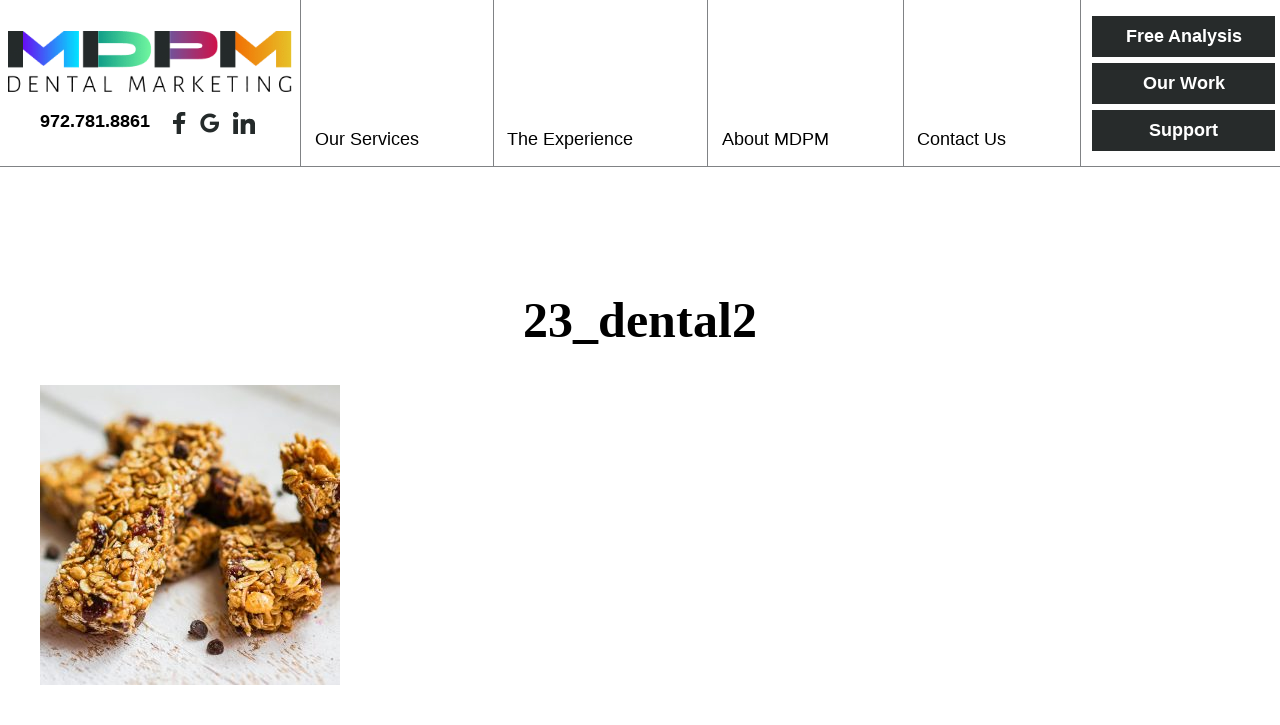

--- FILE ---
content_type: text/html; charset=UTF-8
request_url: https://mdpmdentalmarketing.com/23_dental2/
body_size: 40256
content:
<!doctype html> <!--[if lt IE 7]><html dir="ltr" lang="en-US" prefix="og: https://ogp.me/ns#" class="no-js lt-ie9 lt-ie8 lt-ie7"><![endif]--> <!--[if (IE 7)&!(IEMobile)]><html dir="ltr" lang="en-US" prefix="og: https://ogp.me/ns#" class="no-js lt-ie9 lt-ie8"><![endif]--> <!--[if (IE 8)&!(IEMobile)]><html dir="ltr" lang="en-US" prefix="og: https://ogp.me/ns#" class="no-js lt-ie9"><![endif]--> <!--[if gt IE 8]><!--><html dir="ltr" lang="en-US" prefix="og: https://ogp.me/ns#" class="no-js"><!--<![endif]--><head><meta charset="utf-8"><meta http-equiv="X-UA-Compatible" content="IE=edge"><meta name="HandheldFriendly" content="True"><meta name="MobileOptimized" content="320"><meta name="viewport" content="width=device-width, initial-scale=1"/><link rel="apple-touch-icon" href="https://mdpmdentalmarketing.com/wp-content/themes/mdpm/library/images/apple-touch-icon.png"><link rel="icon" href="https://mdpmdentalmarketing.com/wp-content/themes/mdpm/favicon.png"> <!--[if IE]><link rel="shortcut icon" href="https://mdpmdentalmarketing.com/wp-content/themes/mdpm/favicon.ico"> <![endif]--><meta name="msapplication-TileColor" content="#f01d4f"><meta name="msapplication-TileImage" content="https://mdpmdentalmarketing.com/wp-content/themes/mdpm/library/images/win8-tile-icon.png"><meta name="theme-color" content="#121212"><link rel="pingback" href="https://mdpmdentalmarketing.com/xmlrpc.php"><link media="all" href="https://mdpmdentalmarketing.com/wp-content/cache/autoptimize/css/autoptimize_1a02d132312a6cf17e4507a8e22b8e55.css" rel="stylesheet"><title>23_dental2 | MDPM Dental Marketing</title><meta name="robots" content="max-image-preview:large" /><meta name="author" content="MDPM Dental Marketing"/><link rel="canonical" href="https://mdpmdentalmarketing.com/23_dental2/" /><meta name="generator" content="All in One SEO (AIOSEO) 4.9.3" /><meta property="og:locale" content="en_US" /><meta property="og:site_name" content="MDPM Dental Marketing" /><meta property="og:type" content="article" /><meta property="og:title" content="23_dental2 | MDPM Dental Marketing" /><meta property="og:url" content="https://mdpmdentalmarketing.com/23_dental2/" /><meta property="article:published_time" content="2021-07-30T13:58:46+00:00" /><meta property="article:modified_time" content="2021-07-30T13:58:46+00:00" /><meta name="twitter:card" content="summary" /><meta name="twitter:title" content="23_dental2 | MDPM Dental Marketing" /> <script type="application/ld+json" class="aioseo-schema">{"@context":"https:\/\/schema.org","@graph":[{"@type":"BreadcrumbList","@id":"https:\/\/mdpmdentalmarketing.com\/23_dental2\/#breadcrumblist","itemListElement":[{"@type":"ListItem","@id":"https:\/\/mdpmdentalmarketing.com#listItem","position":1,"name":"Home","item":"https:\/\/mdpmdentalmarketing.com","nextItem":{"@type":"ListItem","@id":"https:\/\/mdpmdentalmarketing.com\/23_dental2\/#listItem","name":"23_dental2"}},{"@type":"ListItem","@id":"https:\/\/mdpmdentalmarketing.com\/23_dental2\/#listItem","position":2,"name":"23_dental2","previousItem":{"@type":"ListItem","@id":"https:\/\/mdpmdentalmarketing.com#listItem","name":"Home"}}]},{"@type":"ItemPage","@id":"https:\/\/mdpmdentalmarketing.com\/23_dental2\/#itempage","url":"https:\/\/mdpmdentalmarketing.com\/23_dental2\/","name":"23_dental2 | MDPM Dental Marketing","inLanguage":"en-US","isPartOf":{"@id":"https:\/\/mdpmdentalmarketing.com\/#website"},"breadcrumb":{"@id":"https:\/\/mdpmdentalmarketing.com\/23_dental2\/#breadcrumblist"},"author":{"@id":"https:\/\/mdpmdentalmarketing.com\/author\/mdpmgotnewsawce\/#author"},"creator":{"@id":"https:\/\/mdpmdentalmarketing.com\/author\/mdpmgotnewsawce\/#author"},"datePublished":"2021-07-30T08:58:46-05:00","dateModified":"2021-07-30T08:58:46-05:00"},{"@type":"Organization","@id":"https:\/\/mdpmdentalmarketing.com\/#organization","name":"MDPM Dental Marketing","description":"MDPM Dental Marketing","url":"https:\/\/mdpmdentalmarketing.com\/"},{"@type":"Person","@id":"https:\/\/mdpmdentalmarketing.com\/author\/mdpmgotnewsawce\/#author","url":"https:\/\/mdpmdentalmarketing.com\/author\/mdpmgotnewsawce\/","name":"MDPM Dental Marketing","image":{"@type":"ImageObject","@id":"https:\/\/mdpmdentalmarketing.com\/23_dental2\/#authorImage","url":"https:\/\/secure.gravatar.com\/avatar\/7247c7a3ba3e1613b2832eea0359593f?s=96&d=mm&r=g","width":96,"height":96,"caption":"MDPM Dental Marketing"}},{"@type":"WebSite","@id":"https:\/\/mdpmdentalmarketing.com\/#website","url":"https:\/\/mdpmdentalmarketing.com\/","name":"MDPM Dental Marketing","description":"MDPM Dental Marketing","inLanguage":"en-US","publisher":{"@id":"https:\/\/mdpmdentalmarketing.com\/#organization"}}]}</script> <link href='https://googleapis.com' rel='preconnect' /><link href='https://www.gstatic.com' rel='preconnect' /><link href='https://use.fontawesome.com' rel='preconnect' /><link rel="alternate" type="application/rss+xml" title="MDPM Dental Marketing &raquo; Feed" href="https://mdpmdentalmarketing.com/feed/" /><link rel="alternate" type="application/rss+xml" title="MDPM Dental Marketing &raquo; Comments Feed" href="https://mdpmdentalmarketing.com/comments/feed/" /><link rel="alternate" type="application/rss+xml" title="MDPM Dental Marketing &raquo; 23_dental2 Comments Feed" href="https://mdpmdentalmarketing.com/feed/?attachment_id=13929" /> <!--[if lt IE 9]><link rel='stylesheet' id='bones-ie-only-css' href='https://mdpmdentalmarketing.com/wp-content/themes/mdpm/library/css/ie.css' type='text/css' media='all' /> <![endif]--> <script type="text/javascript" src="https://mdpmdentalmarketing.com/wp-content/plugins/contact-form-7-signature-addon/public/js/signature_pad.min.js" id="contact-form-7-signature-addon-signature-js"></script> <script type="text/javascript" src="https://mdpmdentalmarketing.com/wp-includes/js/jquery/jquery.min.js" id="jquery-core-js"></script> <script type="text/javascript" src="https://mdpmdentalmarketing.com/wp-includes/js/jquery/jquery-migrate.min.js" id="jquery-migrate-js"></script> <script type="text/javascript" src="https://mdpmdentalmarketing.com/wp-content/plugins/contact-form-7-signature-addon/public/js/scripts.js" id="contact-form-7-signature-addon-js"></script> <script type="text/javascript" src="https://mdpmdentalmarketing.com/wp-content/themes/mdpm/library/js/libs/modernizr.custom.min.js" id="bones-modernizr-js"></script> <link rel="https://api.w.org/" href="https://mdpmdentalmarketing.com/wp-json/" /><link rel="alternate" title="JSON" type="application/json" href="https://mdpmdentalmarketing.com/wp-json/wp/v2/media/13929" /><link rel='shortlink' href='https://mdpmdentalmarketing.com/?p=13929' /><link rel="alternate" title="oEmbed (JSON)" type="application/json+oembed" href="https://mdpmdentalmarketing.com/wp-json/oembed/1.0/embed?url=https%3A%2F%2Fmdpmdentalmarketing.com%2F23_dental2%2F" /><link rel="alternate" title="oEmbed (XML)" type="text/xml+oembed" href="https://mdpmdentalmarketing.com/wp-json/oembed/1.0/embed?url=https%3A%2F%2Fmdpmdentalmarketing.com%2F23_dental2%2F&#038;format=xml" />  <script async src="https://www.googletagmanager.com/gtag/js?id=UA-40091212-14"></script> <script>window.dataLayer = window.dataLayer || [];
		  function gtag(){dataLayer.push(arguments);}
		  gtag('js', new Date());

		  gtag('config', 'UA-40091212-14');</script> <link rel="stylesheet" as="style" href="https://use.fontawesome.com/releases/v5.2.0/css/all.css" integrity="sha384-hWVjflwFxL6sNzntih27bfxkr27PmbbK/iSvJ+a4+0owXq79v+lsFkW54bOGbiDQ" crossorigin="anonymous"><link href="//fonts.googleapis.com/css?family=Open+Sans:300,400,400i,700|Playfair+Display:400,700&display=swap" rel="preload" as="style"> <script defer data-account="OPM5fFmRDZ" src="https://accessibilityserver.org/widget.js"></script> </head><body data-rsssl=1 class="attachment attachment-template-default single single-attachment postid-13929 attachmentid-13929 attachment-jpeg" itemscope itemtype="http://schema.org/WebPage"><div id="container"><header class="header" role="banner" itemscope itemtype="http://schema.org/WPHeader"><section id="mobile-topbar" class="d-hide cf"><div id="showNav" class="mt-icon"> <noscript><img src="https://mdpmdentalmarketing.com/wp-content/themes/mdpm/library/images/bars.png" alt="Open Menu" /></noscript><img class="lazyload" src='data:image/svg+xml,%3Csvg%20xmlns=%22http://www.w3.org/2000/svg%22%20viewBox=%220%200%20210%20140%22%3E%3C/svg%3E' data-src="https://mdpmdentalmarketing.com/wp-content/themes/mdpm/library/images/bars.png" alt="Open Menu" /></div><div id="mt-phone" class="mt-icon"> <a href="tel:972.781.8861"><noscript><img src="https://mdpmdentalmarketing.com/wp-content/themes/mdpm/library/images/phone.png" alt="Call Us" /></noscript><img class="lazyload" src='data:image/svg+xml,%3Csvg%20xmlns=%22http://www.w3.org/2000/svg%22%20viewBox=%220%200%20210%20140%22%3E%3C/svg%3E' data-src="https://mdpmdentalmarketing.com/wp-content/themes/mdpm/library/images/phone.png" alt="Call Us" /></a></div><div id="mt-map" class="mt-icon"> <a href="https://goo.gl/maps/vKCUzgTp5LLCVsBN9" target="_blank"><noscript><img src="https://mdpmdentalmarketing.com/wp-content/themes/mdpm/library/images/map.png" alt="Find Us" /></noscript><img class="lazyload" src='data:image/svg+xml,%3Csvg%20xmlns=%22http://www.w3.org/2000/svg%22%20viewBox=%220%200%20210%20140%22%3E%3C/svg%3E' data-src="https://mdpmdentalmarketing.com/wp-content/themes/mdpm/library/images/map.png" alt="Find Us" /></a></div><div id="mobile-menu"><nav role="navigation" itemscope itemtype="http://schema.org/SiteNavigationElement"><ul id="menu-main" class="nav top-nav cf"><li id="menu-item-725" class="menu-item menu-item-type-post_type menu-item-object-page menu-item-has-children menu-item-725"><a href="https://mdpmdentalmarketing.com/our-services/">Our Services</a><ul class="sub-menu"><li id="menu-item-498" class="menu-item menu-item-type-post_type menu-item-object-page menu-item-498"><a href="https://mdpmdentalmarketing.com/branding/">Branding</a></li><li id="menu-item-497" class="menu-item menu-item-type-post_type menu-item-object-page menu-item-497"><a href="https://mdpmdentalmarketing.com/custom-websites/">Custom Websites</a></li><li id="menu-item-496" class="menu-item menu-item-type-post_type menu-item-object-page menu-item-496"><a href="https://mdpmdentalmarketing.com/original-content/">Original Content</a></li><li id="menu-item-13558" class="menu-item menu-item-type-post_type menu-item-object-page menu-item-13558"><a href="https://mdpmdentalmarketing.com/interactive-features/">Interactive Features</a></li><li id="menu-item-499" class="menu-item menu-item-type-post_type menu-item-object-page menu-item-499"><a href="https://mdpmdentalmarketing.com/organic-seo/">Organic SEO</a></li><li id="menu-item-495" class="menu-item menu-item-type-post_type menu-item-object-page menu-item-495"><a href="https://mdpmdentalmarketing.com/social-media/">Social Media</a></li><li id="menu-item-494" class="menu-item menu-item-type-post_type menu-item-object-page menu-item-494"><a href="https://mdpmdentalmarketing.com/reputation-management/">Reputation Management</a></li><li id="menu-item-493" class="menu-item menu-item-type-post_type menu-item-object-page menu-item-493"><a href="https://mdpmdentalmarketing.com/consulting/">Consulting</a></li><li id="menu-item-492" class="menu-item menu-item-type-post_type menu-item-object-page menu-item-492"><a href="https://mdpmdentalmarketing.com/paid-seo/">Paid SEO</a></li></ul></li><li id="menu-item-75" class="menu-item menu-item-type-post_type menu-item-object-page menu-item-has-children menu-item-75"><a href="https://mdpmdentalmarketing.com/the-experience/">The Experience</a><ul class="sub-menu"><li id="menu-item-13800" class="menu-item menu-item-type-post_type menu-item-object-page menu-item-13800"><a href="https://mdpmdentalmarketing.com/purpose/">Why You Need a Website</a></li></ul></li><li id="menu-item-74" class="menu-item menu-item-type-post_type menu-item-object-page menu-item-has-children menu-item-74"><a href="https://mdpmdentalmarketing.com/about-mdpm/">About MDPM</a><ul class="sub-menu"><li id="menu-item-13459" class="menu-item menu-item-type-post_type menu-item-object-page current_page_parent menu-item-13459"><a href="https://mdpmdentalmarketing.com/our-blog/">Our Blog</a></li></ul></li><li id="menu-item-73" class="menu-item menu-item-type-post_type menu-item-object-page menu-item-73"><a href="https://mdpmdentalmarketing.com/contact-us/">Contact Us</a></li></ul></nav></div></section><div id="inner-header" class="max-wrap cf"><section id="logo" itemscope itemtype="http://schema.org/Organization"><div id="logo-inner"> <a href="https://mdpmdentalmarketing.com" rel="nofollow"><img src="https://mdpmdentalmarketing.com/wp-content/themes/mdpm/library/images/logo.png" alt="MDPM Dental Marketing" /></a><section id="logo-sm" class="m-hide t-hide"><div id="ls-phone"> 972.781.8861</div><div id="ls-sm"> <a href="https://www.facebook.com/ConsultingMDPM/" target="_blank"><img src="https://mdpmdentalmarketing.com/wp-content/uploads/2019/11/fb-1.png" alt="" /></a> <a href="https://goo.gl/maps/vKCUzgTp5LLCVsBN9" target="_blank"><img src="https://mdpmdentalmarketing.com/wp-content/uploads/2019/11/g.png" alt="" /></a> <a href="https://www.linkedin.com/company/mdpm-consulting" target="_blank"><img src="https://mdpmdentalmarketing.com/wp-content/uploads/2020/03/Asset-3.png" alt="" /></a></div></section></div></section><section id="desk-nav" class="m-hide t-hide"><nav role="navigation" itemscope itemtype="http://schema.org/SiteNavigationElement"><ul id="menu-main-1" class="nav top-nav topnav cf"><li class="menu-item menu-item-type-post_type menu-item-object-page menu-item-has-children menu-item-725"><a href="https://mdpmdentalmarketing.com/our-services/">Our Services</a><ul class="sub-menu"><li class="menu-item menu-item-type-post_type menu-item-object-page menu-item-498"><a href="https://mdpmdentalmarketing.com/branding/">Branding</a></li><li class="menu-item menu-item-type-post_type menu-item-object-page menu-item-497"><a href="https://mdpmdentalmarketing.com/custom-websites/">Custom Websites</a></li><li class="menu-item menu-item-type-post_type menu-item-object-page menu-item-496"><a href="https://mdpmdentalmarketing.com/original-content/">Original Content</a></li><li class="menu-item menu-item-type-post_type menu-item-object-page menu-item-13558"><a href="https://mdpmdentalmarketing.com/interactive-features/">Interactive Features</a></li><li class="menu-item menu-item-type-post_type menu-item-object-page menu-item-499"><a href="https://mdpmdentalmarketing.com/organic-seo/">Organic SEO</a></li><li class="menu-item menu-item-type-post_type menu-item-object-page menu-item-495"><a href="https://mdpmdentalmarketing.com/social-media/">Social Media</a></li><li class="menu-item menu-item-type-post_type menu-item-object-page menu-item-494"><a href="https://mdpmdentalmarketing.com/reputation-management/">Reputation Management</a></li><li class="menu-item menu-item-type-post_type menu-item-object-page menu-item-493"><a href="https://mdpmdentalmarketing.com/consulting/">Consulting</a></li><li class="menu-item menu-item-type-post_type menu-item-object-page menu-item-492"><a href="https://mdpmdentalmarketing.com/paid-seo/">Paid SEO</a></li></ul></li><li class="menu-item menu-item-type-post_type menu-item-object-page menu-item-has-children menu-item-75"><a href="https://mdpmdentalmarketing.com/the-experience/">The Experience</a><ul class="sub-menu"><li class="menu-item menu-item-type-post_type menu-item-object-page menu-item-13800"><a href="https://mdpmdentalmarketing.com/purpose/">Why You Need a Website</a></li></ul></li><li class="menu-item menu-item-type-post_type menu-item-object-page menu-item-has-children menu-item-74"><a href="https://mdpmdentalmarketing.com/about-mdpm/">About MDPM</a><ul class="sub-menu"><li class="menu-item menu-item-type-post_type menu-item-object-page current_page_parent menu-item-13459"><a href="https://mdpmdentalmarketing.com/our-blog/">Our Blog</a></li></ul></li><li class="menu-item menu-item-type-post_type menu-item-object-page menu-item-73"><a href="https://mdpmdentalmarketing.com/contact-us/">Contact Us</a></li></ul></nav></section><section id="desk-sm" class="d-hide m-hide t-hide"><div class="ds-inner"><div id="ds-sm"> <a href="https://www.facebook.com/ConsultingMDPM/" target="_blank"><img src="https://mdpmdentalmarketing.com/wp-content/uploads/2019/11/fb-1.png" alt="" /></a> <a href="https://goo.gl/maps/vKCUzgTp5LLCVsBN9" target="_blank"><img src="https://mdpmdentalmarketing.com/wp-content/uploads/2019/11/g.png" alt="" /></a> <a href="https://www.linkedin.com/company/mdpm-consulting" target="_blank"><img src="https://mdpmdentalmarketing.com/wp-content/uploads/2020/03/Asset-3.png" alt="" /></a></div><div id="ds-phone"> 972.781.8861</div></div></section><section id="ih-buttons"><div class="ihb-inner cf"> <a href="https://mdpmdentalmarketing.com/free-analysis/" target="" class="btn greyBtn">Free Analysis</a> <a href="https://mdpmdentalmarketing.com/portfolio/" target="" class="btn greyBtn">Our Work</a> <a href="https://mdpmdentalmarketing.com/support/" target="" class="btn greyBtn">Support</a></div></section></div></header><div id="int-page"><div id="content"><div id="inner-content" class="wrap cf"><main id="main" class="cf" role="main" itemscope itemprop="mainContentOfPage" itemtype="http://schema.org/Blog"><article id="post-13929" class="cf post-13929 attachment type-attachment status-inherit hentry" role="article" itemscope itemprop="blogPost" itemtype="http://schema.org/BlogPosting"><header class="article-header entry-header"><h1 class="entry-title single-title h2" itemprop="headline" rel="bookmark">23_dental2</h1></header><section class="entry-content cf" itemprop="articleBody"><p class="attachment"><a href='https://mdpmdentalmarketing.com/wp-content/uploads/2021/07/23_dental2.jpg' rel="lightbox[13929]"><img fetchpriority="high" decoding="async" width="300" height="300" src="https://mdpmdentalmarketing.com/wp-content/uploads/2021/07/23_dental2-300x300.jpg" class="attachment-medium size-medium" alt="" srcset="https://mdpmdentalmarketing.com/wp-content/uploads/2021/07/23_dental2-300x300.jpg 300w, https://mdpmdentalmarketing.com/wp-content/uploads/2021/07/23_dental2-150x150.jpg 150w, https://mdpmdentalmarketing.com/wp-content/uploads/2021/07/23_dental2-768x768.jpg 768w, https://mdpmdentalmarketing.com/wp-content/uploads/2021/07/23_dental2-125x125.jpg 125w, https://mdpmdentalmarketing.com/wp-content/uploads/2021/07/23_dental2.jpg 1000w" sizes="(max-width: 300px) 100vw, 300px" /></a></p></section><footer class="article-footer cat-list"><h3>Further Reading</h3></footer></article></main></div></div></div><section id="home-boxcallouts"><div class="hb-inner big-wrap cf"><div class="hb-ind"> <a href="https://mdpmdentalmarketing.com/custom-websites/" ><div class="hbi-inner"><h3>Websites</h3><p>Custom logos/branding and websites designed and built with industry, SEO, and UX standards in mind</p></div> </a></div><div class="hb-ind"> <a href="https://mdpmdentalmarketing.com/organic-seo/" ><div class="hbi-inner"><h3>SEO</h3><p>Ongoing organic and paid search engine optimization to get your site ranked on Google&#8217;s SERP and to attract the patients you want</p></div> </a></div><div class="hb-ind"> <a href="https://mdpmdentalmarketing.com/social-media/" ><div class="hbi-inner"><h3>Social Media</h3><p>Tools, tips, and best practices to keep your current patients engaged with your practice online and to attract new patients through social media reputation management platforms</p></div> </a></div><div class="hb-ind"> <a href="https://mdpmdentalmarketing.com/consulting/" ><div class="hbi-inner"><h3>Marketing</h3><p>Custom marketing plans to fit your practice&#8217;s unique needs and goals, from getting started, to growing, to thriving, and through transitions</p></div> </a></div></div></section><section id="footer-contact"><div class="fc-inner"><section id="fc-left" class="loadIn li-frombottom"><div id="fcl-inner"><section id="fcl-title"><div id="fclt-bar"></div><h2>Contact Us</h2></section><section id="fcl-cf"><div class="wpcf7 no-js" id="wpcf7-f565-o1" lang="en-US" dir="ltr" data-wpcf7-id="565"><div class="screen-reader-response"><p role="status" aria-live="polite" aria-atomic="true"></p><ul></ul></div><form action="/23_dental2/#wpcf7-f565-o1" method="post" class="wpcf7-form init" aria-label="Contact form" novalidate="novalidate" data-status="init"><fieldset class="hidden-fields-container"><input type="hidden" name="_wpcf7" value="565" /><input type="hidden" name="_wpcf7_version" value="6.1.4" /><input type="hidden" name="_wpcf7_locale" value="en_US" /><input type="hidden" name="_wpcf7_unit_tag" value="wpcf7-f565-o1" /><input type="hidden" name="_wpcf7_container_post" value="0" /><input type="hidden" name="_wpcf7_posted_data_hash" value="" /><input type="hidden" name="_wpcf7_recaptcha_response" value="" /></fieldset><section class="cf"><div class="d-6of12 t-6of12 m-all cf"><p><span class="wpcf7-form-control-wrap" data-name="pName"><input size="40" maxlength="400" class="wpcf7-form-control wpcf7-text wpcf7-validates-as-required" aria-required="true" aria-invalid="false" placeholder="Name*" value="" type="text" name="pName" /></span></p><p><span class="wpcf7-form-control-wrap" data-name="email-471"><input size="40" maxlength="400" class="wpcf7-form-control wpcf7-email wpcf7-validates-as-required wpcf7-text wpcf7-validates-as-email" aria-required="true" aria-invalid="false" placeholder="Email Address*" value="" type="email" name="email-471" /></span></p><p><span class="wpcf7-form-control-wrap" data-name="tel-681"><input size="40" maxlength="400" class="wpcf7-form-control wpcf7-tel wpcf7-validates-as-required wpcf7-text wpcf7-validates-as-tel" aria-required="true" aria-invalid="false" placeholder="Phone Number*" value="" type="tel" name="tel-681" /></span></p><p><span class="wpcf7-form-control-wrap" data-name="business"><input size="40" maxlength="400" class="wpcf7-form-control wpcf7-text" aria-invalid="false" placeholder="Business Name" value="" type="text" name="business" /></span></p></div><div class="d-6of12 t-6of12 m-all cf last-col"><p><span class="wpcf7-form-control-wrap" data-name="website"><input size="40" maxlength="400" class="wpcf7-form-control wpcf7-text" aria-invalid="false" placeholder="Current Website" value="" type="text" name="website" /></span></p><p><span class="wpcf7-form-control-wrap" data-name="textarea-548"><textarea cols="40" rows="10" maxlength="2000" class="wpcf7-form-control wpcf7-textarea" aria-invalid="false" placeholder="Message" name="textarea-548"></textarea></span></p></div></section><p style="text-align:center;"><input class="wpcf7-form-control wpcf7-submit has-spinner btn greenBtn" type="submit" value="Send" /></p><p style="display: none !important;" class="akismet-fields-container" data-prefix="_wpcf7_ak_"><label>&#916;<textarea name="_wpcf7_ak_hp_textarea" cols="45" rows="8" maxlength="100"></textarea></label><input type="hidden" id="ak_js_1" name="_wpcf7_ak_js" value="207"/><script>document.getElementById( "ak_js_1" ).setAttribute( "value", ( new Date() ).getTime() );</script></p><div class="wpcf7-response-output" aria-hidden="true"></div></form></div></section></div></section><section id="fc-right" class="loadIn li-frombottom"><div id="fcr-inner"><h2>Get Started</h2><p>It all starts with a call to learn about you, your practice, and your goals. At MDPM, we want you to feel like we’re an extension of your office – your marketing arm, if you will. Drop us a line, and let’s get started!</p></div></section></div></section><section id="footer-recentposts"><div class="wrap cf"><div class="hr-posts"><div class="ind-post cf"><h3>Give Them Branding That Connects</h3><div class="ip-image"></div><div class="ip-content"><p class="attachment"><a href='https://mdpmdentalmarketing.com/wp-content/uploads/2021/07/23_dental2.jpg' rel="lightbox[13929]"><noscript><img decoding="async" width="300" height="300" src="https://mdpmdentalmarketing.com/wp-content/uploads/2021/07/23_dental2-300x300.jpg" class="attachment-medium size-medium" alt="" srcset="https://mdpmdentalmarketing.com/wp-content/uploads/2021/07/23_dental2-300x300.jpg 300w, https://mdpmdentalmarketing.com/wp-content/uploads/2021/07/23_dental2-150x150.jpg 150w, https://mdpmdentalmarketing.com/wp-content/uploads/2021/07/23_dental2-768x768.jpg 768w, https://mdpmdentalmarketing.com/wp-content/uploads/2021/07/23_dental2-125x125.jpg 125w, https://mdpmdentalmarketing.com/wp-content/uploads/2021/07/23_dental2.jpg 1000w" sizes="(max-width: 300px) 100vw, 300px" /></noscript><img decoding="async" width="300" height="300" src='data:image/svg+xml,%3Csvg%20xmlns=%22http://www.w3.org/2000/svg%22%20viewBox=%220%200%20300%20300%22%3E%3C/svg%3E' data-src="https://mdpmdentalmarketing.com/wp-content/uploads/2021/07/23_dental2-300x300.jpg" class="lazyload attachment-medium size-medium" alt="" data-srcset="https://mdpmdentalmarketing.com/wp-content/uploads/2021/07/23_dental2-300x300.jpg 300w, https://mdpmdentalmarketing.com/wp-content/uploads/2021/07/23_dental2-150x150.jpg 150w, https://mdpmdentalmarketing.com/wp-content/uploads/2021/07/23_dental2-768x768.jpg 768w, https://mdpmdentalmarketing.com/wp-content/uploads/2021/07/23_dental2-125x125.jpg 125w, https://mdpmdentalmarketing.com/wp-content/uploads/2021/07/23_dental2.jpg 1000w" data-sizes="(max-width: 300px) 100vw, 300px" /></a></p><p>The earliest maker&#8217;s marks started appearing nearly 5000 years ago, and branding has been a consistent part of marketing since then. But around 15 years ago, people started highlighting a&hellip;</p></div><div class="ip-link"> <a class="btn clearBtn" href="https://mdpmdentalmarketing.com/?p=16819">Read More</a></div></div><div class="ind-post cf"><h3>Their Benefits Expire In December</h3><div class="ip-image"></div><div class="ip-content"><p class="attachment"><a href='https://mdpmdentalmarketing.com/wp-content/uploads/2021/07/23_dental2.jpg' rel="lightbox[13929]"><noscript><img decoding="async" width="300" height="300" src="https://mdpmdentalmarketing.com/wp-content/uploads/2021/07/23_dental2-300x300.jpg" class="attachment-medium size-medium" alt="" srcset="https://mdpmdentalmarketing.com/wp-content/uploads/2021/07/23_dental2-300x300.jpg 300w, https://mdpmdentalmarketing.com/wp-content/uploads/2021/07/23_dental2-150x150.jpg 150w, https://mdpmdentalmarketing.com/wp-content/uploads/2021/07/23_dental2-768x768.jpg 768w, https://mdpmdentalmarketing.com/wp-content/uploads/2021/07/23_dental2-125x125.jpg 125w, https://mdpmdentalmarketing.com/wp-content/uploads/2021/07/23_dental2.jpg 1000w" sizes="(max-width: 300px) 100vw, 300px" /></noscript><img decoding="async" width="300" height="300" src='data:image/svg+xml,%3Csvg%20xmlns=%22http://www.w3.org/2000/svg%22%20viewBox=%220%200%20300%20300%22%3E%3C/svg%3E' data-src="https://mdpmdentalmarketing.com/wp-content/uploads/2021/07/23_dental2-300x300.jpg" class="lazyload attachment-medium size-medium" alt="" data-srcset="https://mdpmdentalmarketing.com/wp-content/uploads/2021/07/23_dental2-300x300.jpg 300w, https://mdpmdentalmarketing.com/wp-content/uploads/2021/07/23_dental2-150x150.jpg 150w, https://mdpmdentalmarketing.com/wp-content/uploads/2021/07/23_dental2-768x768.jpg 768w, https://mdpmdentalmarketing.com/wp-content/uploads/2021/07/23_dental2-125x125.jpg 125w, https://mdpmdentalmarketing.com/wp-content/uploads/2021/07/23_dental2.jpg 1000w" data-sizes="(max-width: 300px) 100vw, 300px" /></a></p><p>Make sure that your patients know that. As we approach the fall months, it&#8217;s a great time to tell your patients about how dental insurance works. Their benefits most likely&hellip;</p></div><div class="ip-link"> <a class="btn clearBtn" href="https://mdpmdentalmarketing.com/?p=16799">Read More</a></div></div><div class="ind-post cf"><h3>What&#8217;s The Website Build Process Like?</h3><div class="ip-image"></div><div class="ip-content"><p class="attachment"><a href='https://mdpmdentalmarketing.com/wp-content/uploads/2021/07/23_dental2.jpg' rel="lightbox[13929]"><noscript><img decoding="async" width="300" height="300" src="https://mdpmdentalmarketing.com/wp-content/uploads/2021/07/23_dental2-300x300.jpg" class="attachment-medium size-medium" alt="" srcset="https://mdpmdentalmarketing.com/wp-content/uploads/2021/07/23_dental2-300x300.jpg 300w, https://mdpmdentalmarketing.com/wp-content/uploads/2021/07/23_dental2-150x150.jpg 150w, https://mdpmdentalmarketing.com/wp-content/uploads/2021/07/23_dental2-768x768.jpg 768w, https://mdpmdentalmarketing.com/wp-content/uploads/2021/07/23_dental2-125x125.jpg 125w, https://mdpmdentalmarketing.com/wp-content/uploads/2021/07/23_dental2.jpg 1000w" sizes="(max-width: 300px) 100vw, 300px" /></noscript><img decoding="async" width="300" height="300" src='data:image/svg+xml,%3Csvg%20xmlns=%22http://www.w3.org/2000/svg%22%20viewBox=%220%200%20300%20300%22%3E%3C/svg%3E' data-src="https://mdpmdentalmarketing.com/wp-content/uploads/2021/07/23_dental2-300x300.jpg" class="lazyload attachment-medium size-medium" alt="" data-srcset="https://mdpmdentalmarketing.com/wp-content/uploads/2021/07/23_dental2-300x300.jpg 300w, https://mdpmdentalmarketing.com/wp-content/uploads/2021/07/23_dental2-150x150.jpg 150w, https://mdpmdentalmarketing.com/wp-content/uploads/2021/07/23_dental2-768x768.jpg 768w, https://mdpmdentalmarketing.com/wp-content/uploads/2021/07/23_dental2-125x125.jpg 125w, https://mdpmdentalmarketing.com/wp-content/uploads/2021/07/23_dental2.jpg 1000w" data-sizes="(max-width: 300px) 100vw, 300px" /></a></p><p>When dentists start looking for a new website, they tend to have questions. After all, they&#8217;ve studied for years in order to help people improve their oral health, not to&hellip;</p></div><div class="ip-link"> <a class="btn clearBtn" href="https://mdpmdentalmarketing.com/?p=16762">Read More</a></div></div></div></div></section><footer class="footer" role="contentinfo" itemscope itemtype="http://schema.org/WPFooter"><div id="inner-footer" class="big-wrap cf"><section id="if-cs"><div id="ifc-inner"><section id="ifc-contactinfo"><h3>MDPM Dental Marketing</h3><p class="ifcc-phone">972.781.8861</p><p class="ifcc-address">1729 Blossom Trail <br/>Plano, TX 75074<br/>-Serving Clients Nationwide-</p></section><section id="ifc-sm"> <a href="https://www.facebook.com/ConsultingMDPM/" target="_blank"><noscript><img src="https://mdpmdentalmarketing.com/wp-content/uploads/2019/11/fb.png" alt="" /></noscript><img class="lazyload" src='data:image/svg+xml,%3Csvg%20xmlns=%22http://www.w3.org/2000/svg%22%20viewBox=%220%200%20210%20140%22%3E%3C/svg%3E' data-src="https://mdpmdentalmarketing.com/wp-content/uploads/2019/11/fb.png" alt="" /></a> <a href="https://goo.gl/maps/vKCUzgTp5LLCVsBN9" target="_blank"><noscript><img src="https://mdpmdentalmarketing.com/wp-content/uploads/2019/11/google.png" alt="" /></noscript><img class="lazyload" src='data:image/svg+xml,%3Csvg%20xmlns=%22http://www.w3.org/2000/svg%22%20viewBox=%220%200%20210%20140%22%3E%3C/svg%3E' data-src="https://mdpmdentalmarketing.com/wp-content/uploads/2019/11/google.png" alt="" /></a> <a href="https://www.linkedin.com/company/mdpm-consulting" target="_blank"><noscript><img src="https://mdpmdentalmarketing.com/wp-content/uploads/2020/03/Asset-1-1.png" alt="" /></noscript><img class="lazyload" src='data:image/svg+xml,%3Csvg%20xmlns=%22http://www.w3.org/2000/svg%22%20viewBox=%220%200%20210%20140%22%3E%3C/svg%3E' data-src="https://mdpmdentalmarketing.com/wp-content/uploads/2020/03/Asset-1-1.png" alt="" /></a></section></div></section><p class="source-org copyright">&copy; 2026 MDPM Dental Marketing. <span>Website Designed and Maintained by <a href="https://mdpmmarketing.com/" target="_blank"><img src="https://mdpmdentalmarketing.com/wp-content/themes/mdpm/library/images/mdpm-logo.png" alt="MDPM Consulting" /></a></span></p></div></footer> <script>var sizeTimer,
				  winH = jQuery(window).innerHeight(),
				  n = 0,
				  running = false;

				setInterval(function() {
				  loadIn(false);
				}, 100);

				jQuery(window).resize(function() {
				  winH = jQuery(window).innerHeight();
				});

				jQuery(window).scroll(function() {
				  n = 0;
				  //calcSlideAngle();
				});

				// Function for directional lazy loading
				function loadIn(intcall) {

				  if (jQuery(".loadIn").length == 0 || running == true && intcall == false) {
				    return;
				  }
				  
				  running = true,
				  delay = 100;

				  // Element we're loading in
				  var ele = jQuery(jQuery(".loadIn")[n]),
				    eleTopPoint = ele.offset().top,
				    eleBotPoint = ele.offset().top + ele.innerHeight();

				  // Check if the element is in the window yet
				  if (eleTopPoint + 70 > jQuery(window).scrollTop() && eleBotPoint - 70 < jQuery(window).scrollTop() + winH) {
				    ele.css({ "opacity": "1", "transform": "translate(0, 0)" });
				    ele.removeClass("loadIn");
				    ele.addClass("li-loaded");
				  } else {
				    delay = 0;
				    n++;
				  }


				  if (n < jQuery(".loadIn").length) {
				    setTimeout(function() {
				      loadIn(true);
				    }, delay);
				  } else if (jQuery(".loadIn").length > 0) {
				    n = 0;
				    running = false;
				    return;
				  }

				} // end loadIn


				// Calculates window location to apply slideshow angles:
				function calcSlideAngle() {

					var wScrollTop = jQuery(window).scrollTop(),
						sScrollTop = $("#home-slidersec").offset().top,
						wMid = Math.floor(winH / 2) + wScrollTop,
						sMid = Math.floor($("#home-slidersec").innerHeight() / 2) + sScrollTop;

					var angleIndex;

					// Check if bottom of screen is above slideshow
					if ((winH + wScrollTop) < sScrollTop) {
						angleIndex = 0;

					// Check if middle of screen is at or below middle of slider
					} else if (wMid >= sMid) {
						angleIndex = 1;

					// If we're in adjustment range, calculate adjustment
					} else {
						var mCompMax = Math.floor((winH / 2) + ($("#home-slidersec").innerHeight() / 2));

						angleIndex = (sMid - wMid) / mCompMax;

					}

				} // end calcSlideAngle</script> </div> <script>document.addEventListener( 'wpcf7mailsent', function( event ) {
			    gtag('event', 'Form_Submit');
			}, false );</script> <noscript><style>.lazyload{display:none;}</style></noscript><script data-noptimize="1">window.lazySizesConfig=window.lazySizesConfig||{};window.lazySizesConfig.loadMode=1;</script><script async data-noptimize="1" src='https://mdpmdentalmarketing.com/wp-content/plugins/autoptimize/classes/external/js/lazysizes.min.js?ao_version=3.1.14'></script><script type="text/javascript" src="https://mdpmdentalmarketing.com/wp-includes/js/dist/hooks.min.js" id="wp-hooks-js"></script> <script type="text/javascript" src="https://mdpmdentalmarketing.com/wp-includes/js/dist/i18n.min.js" id="wp-i18n-js"></script> <script type="text/javascript" id="wp-i18n-js-after">wp.i18n.setLocaleData( { 'text direction\u0004ltr': [ 'ltr' ] } );</script> <script type="text/javascript" src="https://mdpmdentalmarketing.com/wp-content/plugins/contact-form-7/includes/swv/js/index.js" id="swv-js"></script> <script type="text/javascript" id="contact-form-7-js-before">var wpcf7 = {
    "api": {
        "root": "https:\/\/mdpmdentalmarketing.com\/wp-json\/",
        "namespace": "contact-form-7\/v1"
    },
    "cached": 1
};</script> <script type="text/javascript" src="https://mdpmdentalmarketing.com/wp-content/plugins/contact-form-7/includes/js/index.js" id="contact-form-7-js"></script> <script type="text/javascript" id="wp-jquery-lightbox-js-extra">var JQLBSettings = {"fitToScreen":"1","resizeSpeed":"400","displayDownloadLink":"1","navbarOnTop":"0","loopImages":"","resizeCenter":"","marginSize":"0","linkTarget":"","help":"","prevLinkTitle":"previous image","nextLinkTitle":"next image","prevLinkText":"\u00ab Previous","nextLinkText":"Next \u00bb","closeTitle":"close image gallery","image":"Image ","of":" of ","download":"Download","jqlb_overlay_opacity":"80","jqlb_overlay_color":"#000000","jqlb_overlay_close":"1","jqlb_border_width":"10","jqlb_border_color":"#ffffff","jqlb_border_radius":"0","jqlb_image_info_background_transparency":"100","jqlb_image_info_bg_color":"#ffffff","jqlb_image_info_text_color":"#000000","jqlb_image_info_text_fontsize":"10","jqlb_show_text_for_image":"1","jqlb_next_image_title":"next image","jqlb_previous_image_title":"previous image","jqlb_next_button_image":"https:\/\/mdpmdentalmarketing.com\/wp-content\/plugins\/wp-lightbox-2\/styles\/images\/next.gif","jqlb_previous_button_image":"https:\/\/mdpmdentalmarketing.com\/wp-content\/plugins\/wp-lightbox-2\/styles\/images\/prev.gif","jqlb_maximum_width":"","jqlb_maximum_height":"","jqlb_show_close_button":"1","jqlb_close_image_title":"close image gallery","jqlb_close_image_max_heght":"22","jqlb_image_for_close_lightbox":"https:\/\/mdpmdentalmarketing.com\/wp-content\/plugins\/wp-lightbox-2\/styles\/images\/closelabel.gif","jqlb_keyboard_navigation":"1","jqlb_popup_size_fix":"0"};</script> <script type="text/javascript" src="https://mdpmdentalmarketing.com/wp-content/plugins/wp-lightbox-2/js/dist/wp-lightbox-2.min.js" id="wp-jquery-lightbox-js"></script> <script type="text/javascript" src="https://www.google.com/recaptcha/api.js?render=6LfR2IIqAAAAAOtGbkzzuNfBHwYcyeWIuEeEBRq9" id="google-recaptcha-js"></script> <script type="text/javascript" src="https://mdpmdentalmarketing.com/wp-includes/js/dist/vendor/wp-polyfill.min.js" id="wp-polyfill-js"></script> <script type="text/javascript" id="wpcf7-recaptcha-js-before">var wpcf7_recaptcha = {
    "sitekey": "6LfR2IIqAAAAAOtGbkzzuNfBHwYcyeWIuEeEBRq9",
    "actions": {
        "homepage": "homepage",
        "contactform": "contactform"
    }
};</script> <script type="text/javascript" src="https://mdpmdentalmarketing.com/wp-content/plugins/contact-form-7/modules/recaptcha/index.js" id="wpcf7-recaptcha-js"></script> <script type="text/javascript" src="https://mdpmdentalmarketing.com/wp-includes/js/comment-reply.min.js" id="comment-reply-js" async="async" data-wp-strategy="async"></script> <script type="text/javascript" src="https://mdpmdentalmarketing.com/wp-content/themes/mdpm/library/js/scripts.js" id="bones-js-js"></script> <script defer type="text/javascript" src="https://mdpmdentalmarketing.com/wp-content/plugins/akismet/_inc/akismet-frontend.js" id="akismet-frontend-js"></script> <script type="text/javascript">jQuery(document).ready(function ($) {

            for (let i = 0; i < document.forms.length; ++i) {
                let form = document.forms[i];
				if ($(form).attr("method") != "get") { $(form).append('<input type="hidden" name="hlaPnrQeDoAmqiFu" value="N]cPM03wqY9" />'); }
if ($(form).attr("method") != "get") { $(form).append('<input type="hidden" name="XmSnZRuiYIFcNKLb" value="Pf[0VJ3.*dkE8D" />'); }
if ($(form).attr("method") != "get") { $(form).append('<input type="hidden" name="MWocmqsUizYXG" value="MwO1bFV" />'); }
            }

            $(document).on('submit', 'form', function () {
				if ($(this).attr("method") != "get") { $(this).append('<input type="hidden" name="hlaPnrQeDoAmqiFu" value="N]cPM03wqY9" />'); }
if ($(this).attr("method") != "get") { $(this).append('<input type="hidden" name="XmSnZRuiYIFcNKLb" value="Pf[0VJ3.*dkE8D" />'); }
if ($(this).attr("method") != "get") { $(this).append('<input type="hidden" name="MWocmqsUizYXG" value="MwO1bFV" />'); }
                return true;
            });

            jQuery.ajaxSetup({
                beforeSend: function (e, data) {

                    if (data.type !== 'POST') return;

                    if (typeof data.data === 'object' && data.data !== null) {
						data.data.append("hlaPnrQeDoAmqiFu", "N]cPM03wqY9");
data.data.append("XmSnZRuiYIFcNKLb", "Pf[0VJ3.*dkE8D");
data.data.append("MWocmqsUizYXG", "MwO1bFV");
                    }
                    else {
                        data.data = data.data + '&hlaPnrQeDoAmqiFu=N]cPM03wqY9&XmSnZRuiYIFcNKLb=Pf[0VJ3.*dkE8D&MWocmqsUizYXG=MwO1bFV';
                    }
                }
            });

        });</script> </body></html> 

--- FILE ---
content_type: text/html; charset=utf-8
request_url: https://www.google.com/recaptcha/api2/anchor?ar=1&k=6LfR2IIqAAAAAOtGbkzzuNfBHwYcyeWIuEeEBRq9&co=aHR0cHM6Ly9tZHBtZGVudGFsbWFya2V0aW5nLmNvbTo0NDM.&hl=en&v=PoyoqOPhxBO7pBk68S4YbpHZ&size=invisible&anchor-ms=20000&execute-ms=30000&cb=sf5hpo6l29ud
body_size: 48650
content:
<!DOCTYPE HTML><html dir="ltr" lang="en"><head><meta http-equiv="Content-Type" content="text/html; charset=UTF-8">
<meta http-equiv="X-UA-Compatible" content="IE=edge">
<title>reCAPTCHA</title>
<style type="text/css">
/* cyrillic-ext */
@font-face {
  font-family: 'Roboto';
  font-style: normal;
  font-weight: 400;
  font-stretch: 100%;
  src: url(//fonts.gstatic.com/s/roboto/v48/KFO7CnqEu92Fr1ME7kSn66aGLdTylUAMa3GUBHMdazTgWw.woff2) format('woff2');
  unicode-range: U+0460-052F, U+1C80-1C8A, U+20B4, U+2DE0-2DFF, U+A640-A69F, U+FE2E-FE2F;
}
/* cyrillic */
@font-face {
  font-family: 'Roboto';
  font-style: normal;
  font-weight: 400;
  font-stretch: 100%;
  src: url(//fonts.gstatic.com/s/roboto/v48/KFO7CnqEu92Fr1ME7kSn66aGLdTylUAMa3iUBHMdazTgWw.woff2) format('woff2');
  unicode-range: U+0301, U+0400-045F, U+0490-0491, U+04B0-04B1, U+2116;
}
/* greek-ext */
@font-face {
  font-family: 'Roboto';
  font-style: normal;
  font-weight: 400;
  font-stretch: 100%;
  src: url(//fonts.gstatic.com/s/roboto/v48/KFO7CnqEu92Fr1ME7kSn66aGLdTylUAMa3CUBHMdazTgWw.woff2) format('woff2');
  unicode-range: U+1F00-1FFF;
}
/* greek */
@font-face {
  font-family: 'Roboto';
  font-style: normal;
  font-weight: 400;
  font-stretch: 100%;
  src: url(//fonts.gstatic.com/s/roboto/v48/KFO7CnqEu92Fr1ME7kSn66aGLdTylUAMa3-UBHMdazTgWw.woff2) format('woff2');
  unicode-range: U+0370-0377, U+037A-037F, U+0384-038A, U+038C, U+038E-03A1, U+03A3-03FF;
}
/* math */
@font-face {
  font-family: 'Roboto';
  font-style: normal;
  font-weight: 400;
  font-stretch: 100%;
  src: url(//fonts.gstatic.com/s/roboto/v48/KFO7CnqEu92Fr1ME7kSn66aGLdTylUAMawCUBHMdazTgWw.woff2) format('woff2');
  unicode-range: U+0302-0303, U+0305, U+0307-0308, U+0310, U+0312, U+0315, U+031A, U+0326-0327, U+032C, U+032F-0330, U+0332-0333, U+0338, U+033A, U+0346, U+034D, U+0391-03A1, U+03A3-03A9, U+03B1-03C9, U+03D1, U+03D5-03D6, U+03F0-03F1, U+03F4-03F5, U+2016-2017, U+2034-2038, U+203C, U+2040, U+2043, U+2047, U+2050, U+2057, U+205F, U+2070-2071, U+2074-208E, U+2090-209C, U+20D0-20DC, U+20E1, U+20E5-20EF, U+2100-2112, U+2114-2115, U+2117-2121, U+2123-214F, U+2190, U+2192, U+2194-21AE, U+21B0-21E5, U+21F1-21F2, U+21F4-2211, U+2213-2214, U+2216-22FF, U+2308-230B, U+2310, U+2319, U+231C-2321, U+2336-237A, U+237C, U+2395, U+239B-23B7, U+23D0, U+23DC-23E1, U+2474-2475, U+25AF, U+25B3, U+25B7, U+25BD, U+25C1, U+25CA, U+25CC, U+25FB, U+266D-266F, U+27C0-27FF, U+2900-2AFF, U+2B0E-2B11, U+2B30-2B4C, U+2BFE, U+3030, U+FF5B, U+FF5D, U+1D400-1D7FF, U+1EE00-1EEFF;
}
/* symbols */
@font-face {
  font-family: 'Roboto';
  font-style: normal;
  font-weight: 400;
  font-stretch: 100%;
  src: url(//fonts.gstatic.com/s/roboto/v48/KFO7CnqEu92Fr1ME7kSn66aGLdTylUAMaxKUBHMdazTgWw.woff2) format('woff2');
  unicode-range: U+0001-000C, U+000E-001F, U+007F-009F, U+20DD-20E0, U+20E2-20E4, U+2150-218F, U+2190, U+2192, U+2194-2199, U+21AF, U+21E6-21F0, U+21F3, U+2218-2219, U+2299, U+22C4-22C6, U+2300-243F, U+2440-244A, U+2460-24FF, U+25A0-27BF, U+2800-28FF, U+2921-2922, U+2981, U+29BF, U+29EB, U+2B00-2BFF, U+4DC0-4DFF, U+FFF9-FFFB, U+10140-1018E, U+10190-1019C, U+101A0, U+101D0-101FD, U+102E0-102FB, U+10E60-10E7E, U+1D2C0-1D2D3, U+1D2E0-1D37F, U+1F000-1F0FF, U+1F100-1F1AD, U+1F1E6-1F1FF, U+1F30D-1F30F, U+1F315, U+1F31C, U+1F31E, U+1F320-1F32C, U+1F336, U+1F378, U+1F37D, U+1F382, U+1F393-1F39F, U+1F3A7-1F3A8, U+1F3AC-1F3AF, U+1F3C2, U+1F3C4-1F3C6, U+1F3CA-1F3CE, U+1F3D4-1F3E0, U+1F3ED, U+1F3F1-1F3F3, U+1F3F5-1F3F7, U+1F408, U+1F415, U+1F41F, U+1F426, U+1F43F, U+1F441-1F442, U+1F444, U+1F446-1F449, U+1F44C-1F44E, U+1F453, U+1F46A, U+1F47D, U+1F4A3, U+1F4B0, U+1F4B3, U+1F4B9, U+1F4BB, U+1F4BF, U+1F4C8-1F4CB, U+1F4D6, U+1F4DA, U+1F4DF, U+1F4E3-1F4E6, U+1F4EA-1F4ED, U+1F4F7, U+1F4F9-1F4FB, U+1F4FD-1F4FE, U+1F503, U+1F507-1F50B, U+1F50D, U+1F512-1F513, U+1F53E-1F54A, U+1F54F-1F5FA, U+1F610, U+1F650-1F67F, U+1F687, U+1F68D, U+1F691, U+1F694, U+1F698, U+1F6AD, U+1F6B2, U+1F6B9-1F6BA, U+1F6BC, U+1F6C6-1F6CF, U+1F6D3-1F6D7, U+1F6E0-1F6EA, U+1F6F0-1F6F3, U+1F6F7-1F6FC, U+1F700-1F7FF, U+1F800-1F80B, U+1F810-1F847, U+1F850-1F859, U+1F860-1F887, U+1F890-1F8AD, U+1F8B0-1F8BB, U+1F8C0-1F8C1, U+1F900-1F90B, U+1F93B, U+1F946, U+1F984, U+1F996, U+1F9E9, U+1FA00-1FA6F, U+1FA70-1FA7C, U+1FA80-1FA89, U+1FA8F-1FAC6, U+1FACE-1FADC, U+1FADF-1FAE9, U+1FAF0-1FAF8, U+1FB00-1FBFF;
}
/* vietnamese */
@font-face {
  font-family: 'Roboto';
  font-style: normal;
  font-weight: 400;
  font-stretch: 100%;
  src: url(//fonts.gstatic.com/s/roboto/v48/KFO7CnqEu92Fr1ME7kSn66aGLdTylUAMa3OUBHMdazTgWw.woff2) format('woff2');
  unicode-range: U+0102-0103, U+0110-0111, U+0128-0129, U+0168-0169, U+01A0-01A1, U+01AF-01B0, U+0300-0301, U+0303-0304, U+0308-0309, U+0323, U+0329, U+1EA0-1EF9, U+20AB;
}
/* latin-ext */
@font-face {
  font-family: 'Roboto';
  font-style: normal;
  font-weight: 400;
  font-stretch: 100%;
  src: url(//fonts.gstatic.com/s/roboto/v48/KFO7CnqEu92Fr1ME7kSn66aGLdTylUAMa3KUBHMdazTgWw.woff2) format('woff2');
  unicode-range: U+0100-02BA, U+02BD-02C5, U+02C7-02CC, U+02CE-02D7, U+02DD-02FF, U+0304, U+0308, U+0329, U+1D00-1DBF, U+1E00-1E9F, U+1EF2-1EFF, U+2020, U+20A0-20AB, U+20AD-20C0, U+2113, U+2C60-2C7F, U+A720-A7FF;
}
/* latin */
@font-face {
  font-family: 'Roboto';
  font-style: normal;
  font-weight: 400;
  font-stretch: 100%;
  src: url(//fonts.gstatic.com/s/roboto/v48/KFO7CnqEu92Fr1ME7kSn66aGLdTylUAMa3yUBHMdazQ.woff2) format('woff2');
  unicode-range: U+0000-00FF, U+0131, U+0152-0153, U+02BB-02BC, U+02C6, U+02DA, U+02DC, U+0304, U+0308, U+0329, U+2000-206F, U+20AC, U+2122, U+2191, U+2193, U+2212, U+2215, U+FEFF, U+FFFD;
}
/* cyrillic-ext */
@font-face {
  font-family: 'Roboto';
  font-style: normal;
  font-weight: 500;
  font-stretch: 100%;
  src: url(//fonts.gstatic.com/s/roboto/v48/KFO7CnqEu92Fr1ME7kSn66aGLdTylUAMa3GUBHMdazTgWw.woff2) format('woff2');
  unicode-range: U+0460-052F, U+1C80-1C8A, U+20B4, U+2DE0-2DFF, U+A640-A69F, U+FE2E-FE2F;
}
/* cyrillic */
@font-face {
  font-family: 'Roboto';
  font-style: normal;
  font-weight: 500;
  font-stretch: 100%;
  src: url(//fonts.gstatic.com/s/roboto/v48/KFO7CnqEu92Fr1ME7kSn66aGLdTylUAMa3iUBHMdazTgWw.woff2) format('woff2');
  unicode-range: U+0301, U+0400-045F, U+0490-0491, U+04B0-04B1, U+2116;
}
/* greek-ext */
@font-face {
  font-family: 'Roboto';
  font-style: normal;
  font-weight: 500;
  font-stretch: 100%;
  src: url(//fonts.gstatic.com/s/roboto/v48/KFO7CnqEu92Fr1ME7kSn66aGLdTylUAMa3CUBHMdazTgWw.woff2) format('woff2');
  unicode-range: U+1F00-1FFF;
}
/* greek */
@font-face {
  font-family: 'Roboto';
  font-style: normal;
  font-weight: 500;
  font-stretch: 100%;
  src: url(//fonts.gstatic.com/s/roboto/v48/KFO7CnqEu92Fr1ME7kSn66aGLdTylUAMa3-UBHMdazTgWw.woff2) format('woff2');
  unicode-range: U+0370-0377, U+037A-037F, U+0384-038A, U+038C, U+038E-03A1, U+03A3-03FF;
}
/* math */
@font-face {
  font-family: 'Roboto';
  font-style: normal;
  font-weight: 500;
  font-stretch: 100%;
  src: url(//fonts.gstatic.com/s/roboto/v48/KFO7CnqEu92Fr1ME7kSn66aGLdTylUAMawCUBHMdazTgWw.woff2) format('woff2');
  unicode-range: U+0302-0303, U+0305, U+0307-0308, U+0310, U+0312, U+0315, U+031A, U+0326-0327, U+032C, U+032F-0330, U+0332-0333, U+0338, U+033A, U+0346, U+034D, U+0391-03A1, U+03A3-03A9, U+03B1-03C9, U+03D1, U+03D5-03D6, U+03F0-03F1, U+03F4-03F5, U+2016-2017, U+2034-2038, U+203C, U+2040, U+2043, U+2047, U+2050, U+2057, U+205F, U+2070-2071, U+2074-208E, U+2090-209C, U+20D0-20DC, U+20E1, U+20E5-20EF, U+2100-2112, U+2114-2115, U+2117-2121, U+2123-214F, U+2190, U+2192, U+2194-21AE, U+21B0-21E5, U+21F1-21F2, U+21F4-2211, U+2213-2214, U+2216-22FF, U+2308-230B, U+2310, U+2319, U+231C-2321, U+2336-237A, U+237C, U+2395, U+239B-23B7, U+23D0, U+23DC-23E1, U+2474-2475, U+25AF, U+25B3, U+25B7, U+25BD, U+25C1, U+25CA, U+25CC, U+25FB, U+266D-266F, U+27C0-27FF, U+2900-2AFF, U+2B0E-2B11, U+2B30-2B4C, U+2BFE, U+3030, U+FF5B, U+FF5D, U+1D400-1D7FF, U+1EE00-1EEFF;
}
/* symbols */
@font-face {
  font-family: 'Roboto';
  font-style: normal;
  font-weight: 500;
  font-stretch: 100%;
  src: url(//fonts.gstatic.com/s/roboto/v48/KFO7CnqEu92Fr1ME7kSn66aGLdTylUAMaxKUBHMdazTgWw.woff2) format('woff2');
  unicode-range: U+0001-000C, U+000E-001F, U+007F-009F, U+20DD-20E0, U+20E2-20E4, U+2150-218F, U+2190, U+2192, U+2194-2199, U+21AF, U+21E6-21F0, U+21F3, U+2218-2219, U+2299, U+22C4-22C6, U+2300-243F, U+2440-244A, U+2460-24FF, U+25A0-27BF, U+2800-28FF, U+2921-2922, U+2981, U+29BF, U+29EB, U+2B00-2BFF, U+4DC0-4DFF, U+FFF9-FFFB, U+10140-1018E, U+10190-1019C, U+101A0, U+101D0-101FD, U+102E0-102FB, U+10E60-10E7E, U+1D2C0-1D2D3, U+1D2E0-1D37F, U+1F000-1F0FF, U+1F100-1F1AD, U+1F1E6-1F1FF, U+1F30D-1F30F, U+1F315, U+1F31C, U+1F31E, U+1F320-1F32C, U+1F336, U+1F378, U+1F37D, U+1F382, U+1F393-1F39F, U+1F3A7-1F3A8, U+1F3AC-1F3AF, U+1F3C2, U+1F3C4-1F3C6, U+1F3CA-1F3CE, U+1F3D4-1F3E0, U+1F3ED, U+1F3F1-1F3F3, U+1F3F5-1F3F7, U+1F408, U+1F415, U+1F41F, U+1F426, U+1F43F, U+1F441-1F442, U+1F444, U+1F446-1F449, U+1F44C-1F44E, U+1F453, U+1F46A, U+1F47D, U+1F4A3, U+1F4B0, U+1F4B3, U+1F4B9, U+1F4BB, U+1F4BF, U+1F4C8-1F4CB, U+1F4D6, U+1F4DA, U+1F4DF, U+1F4E3-1F4E6, U+1F4EA-1F4ED, U+1F4F7, U+1F4F9-1F4FB, U+1F4FD-1F4FE, U+1F503, U+1F507-1F50B, U+1F50D, U+1F512-1F513, U+1F53E-1F54A, U+1F54F-1F5FA, U+1F610, U+1F650-1F67F, U+1F687, U+1F68D, U+1F691, U+1F694, U+1F698, U+1F6AD, U+1F6B2, U+1F6B9-1F6BA, U+1F6BC, U+1F6C6-1F6CF, U+1F6D3-1F6D7, U+1F6E0-1F6EA, U+1F6F0-1F6F3, U+1F6F7-1F6FC, U+1F700-1F7FF, U+1F800-1F80B, U+1F810-1F847, U+1F850-1F859, U+1F860-1F887, U+1F890-1F8AD, U+1F8B0-1F8BB, U+1F8C0-1F8C1, U+1F900-1F90B, U+1F93B, U+1F946, U+1F984, U+1F996, U+1F9E9, U+1FA00-1FA6F, U+1FA70-1FA7C, U+1FA80-1FA89, U+1FA8F-1FAC6, U+1FACE-1FADC, U+1FADF-1FAE9, U+1FAF0-1FAF8, U+1FB00-1FBFF;
}
/* vietnamese */
@font-face {
  font-family: 'Roboto';
  font-style: normal;
  font-weight: 500;
  font-stretch: 100%;
  src: url(//fonts.gstatic.com/s/roboto/v48/KFO7CnqEu92Fr1ME7kSn66aGLdTylUAMa3OUBHMdazTgWw.woff2) format('woff2');
  unicode-range: U+0102-0103, U+0110-0111, U+0128-0129, U+0168-0169, U+01A0-01A1, U+01AF-01B0, U+0300-0301, U+0303-0304, U+0308-0309, U+0323, U+0329, U+1EA0-1EF9, U+20AB;
}
/* latin-ext */
@font-face {
  font-family: 'Roboto';
  font-style: normal;
  font-weight: 500;
  font-stretch: 100%;
  src: url(//fonts.gstatic.com/s/roboto/v48/KFO7CnqEu92Fr1ME7kSn66aGLdTylUAMa3KUBHMdazTgWw.woff2) format('woff2');
  unicode-range: U+0100-02BA, U+02BD-02C5, U+02C7-02CC, U+02CE-02D7, U+02DD-02FF, U+0304, U+0308, U+0329, U+1D00-1DBF, U+1E00-1E9F, U+1EF2-1EFF, U+2020, U+20A0-20AB, U+20AD-20C0, U+2113, U+2C60-2C7F, U+A720-A7FF;
}
/* latin */
@font-face {
  font-family: 'Roboto';
  font-style: normal;
  font-weight: 500;
  font-stretch: 100%;
  src: url(//fonts.gstatic.com/s/roboto/v48/KFO7CnqEu92Fr1ME7kSn66aGLdTylUAMa3yUBHMdazQ.woff2) format('woff2');
  unicode-range: U+0000-00FF, U+0131, U+0152-0153, U+02BB-02BC, U+02C6, U+02DA, U+02DC, U+0304, U+0308, U+0329, U+2000-206F, U+20AC, U+2122, U+2191, U+2193, U+2212, U+2215, U+FEFF, U+FFFD;
}
/* cyrillic-ext */
@font-face {
  font-family: 'Roboto';
  font-style: normal;
  font-weight: 900;
  font-stretch: 100%;
  src: url(//fonts.gstatic.com/s/roboto/v48/KFO7CnqEu92Fr1ME7kSn66aGLdTylUAMa3GUBHMdazTgWw.woff2) format('woff2');
  unicode-range: U+0460-052F, U+1C80-1C8A, U+20B4, U+2DE0-2DFF, U+A640-A69F, U+FE2E-FE2F;
}
/* cyrillic */
@font-face {
  font-family: 'Roboto';
  font-style: normal;
  font-weight: 900;
  font-stretch: 100%;
  src: url(//fonts.gstatic.com/s/roboto/v48/KFO7CnqEu92Fr1ME7kSn66aGLdTylUAMa3iUBHMdazTgWw.woff2) format('woff2');
  unicode-range: U+0301, U+0400-045F, U+0490-0491, U+04B0-04B1, U+2116;
}
/* greek-ext */
@font-face {
  font-family: 'Roboto';
  font-style: normal;
  font-weight: 900;
  font-stretch: 100%;
  src: url(//fonts.gstatic.com/s/roboto/v48/KFO7CnqEu92Fr1ME7kSn66aGLdTylUAMa3CUBHMdazTgWw.woff2) format('woff2');
  unicode-range: U+1F00-1FFF;
}
/* greek */
@font-face {
  font-family: 'Roboto';
  font-style: normal;
  font-weight: 900;
  font-stretch: 100%;
  src: url(//fonts.gstatic.com/s/roboto/v48/KFO7CnqEu92Fr1ME7kSn66aGLdTylUAMa3-UBHMdazTgWw.woff2) format('woff2');
  unicode-range: U+0370-0377, U+037A-037F, U+0384-038A, U+038C, U+038E-03A1, U+03A3-03FF;
}
/* math */
@font-face {
  font-family: 'Roboto';
  font-style: normal;
  font-weight: 900;
  font-stretch: 100%;
  src: url(//fonts.gstatic.com/s/roboto/v48/KFO7CnqEu92Fr1ME7kSn66aGLdTylUAMawCUBHMdazTgWw.woff2) format('woff2');
  unicode-range: U+0302-0303, U+0305, U+0307-0308, U+0310, U+0312, U+0315, U+031A, U+0326-0327, U+032C, U+032F-0330, U+0332-0333, U+0338, U+033A, U+0346, U+034D, U+0391-03A1, U+03A3-03A9, U+03B1-03C9, U+03D1, U+03D5-03D6, U+03F0-03F1, U+03F4-03F5, U+2016-2017, U+2034-2038, U+203C, U+2040, U+2043, U+2047, U+2050, U+2057, U+205F, U+2070-2071, U+2074-208E, U+2090-209C, U+20D0-20DC, U+20E1, U+20E5-20EF, U+2100-2112, U+2114-2115, U+2117-2121, U+2123-214F, U+2190, U+2192, U+2194-21AE, U+21B0-21E5, U+21F1-21F2, U+21F4-2211, U+2213-2214, U+2216-22FF, U+2308-230B, U+2310, U+2319, U+231C-2321, U+2336-237A, U+237C, U+2395, U+239B-23B7, U+23D0, U+23DC-23E1, U+2474-2475, U+25AF, U+25B3, U+25B7, U+25BD, U+25C1, U+25CA, U+25CC, U+25FB, U+266D-266F, U+27C0-27FF, U+2900-2AFF, U+2B0E-2B11, U+2B30-2B4C, U+2BFE, U+3030, U+FF5B, U+FF5D, U+1D400-1D7FF, U+1EE00-1EEFF;
}
/* symbols */
@font-face {
  font-family: 'Roboto';
  font-style: normal;
  font-weight: 900;
  font-stretch: 100%;
  src: url(//fonts.gstatic.com/s/roboto/v48/KFO7CnqEu92Fr1ME7kSn66aGLdTylUAMaxKUBHMdazTgWw.woff2) format('woff2');
  unicode-range: U+0001-000C, U+000E-001F, U+007F-009F, U+20DD-20E0, U+20E2-20E4, U+2150-218F, U+2190, U+2192, U+2194-2199, U+21AF, U+21E6-21F0, U+21F3, U+2218-2219, U+2299, U+22C4-22C6, U+2300-243F, U+2440-244A, U+2460-24FF, U+25A0-27BF, U+2800-28FF, U+2921-2922, U+2981, U+29BF, U+29EB, U+2B00-2BFF, U+4DC0-4DFF, U+FFF9-FFFB, U+10140-1018E, U+10190-1019C, U+101A0, U+101D0-101FD, U+102E0-102FB, U+10E60-10E7E, U+1D2C0-1D2D3, U+1D2E0-1D37F, U+1F000-1F0FF, U+1F100-1F1AD, U+1F1E6-1F1FF, U+1F30D-1F30F, U+1F315, U+1F31C, U+1F31E, U+1F320-1F32C, U+1F336, U+1F378, U+1F37D, U+1F382, U+1F393-1F39F, U+1F3A7-1F3A8, U+1F3AC-1F3AF, U+1F3C2, U+1F3C4-1F3C6, U+1F3CA-1F3CE, U+1F3D4-1F3E0, U+1F3ED, U+1F3F1-1F3F3, U+1F3F5-1F3F7, U+1F408, U+1F415, U+1F41F, U+1F426, U+1F43F, U+1F441-1F442, U+1F444, U+1F446-1F449, U+1F44C-1F44E, U+1F453, U+1F46A, U+1F47D, U+1F4A3, U+1F4B0, U+1F4B3, U+1F4B9, U+1F4BB, U+1F4BF, U+1F4C8-1F4CB, U+1F4D6, U+1F4DA, U+1F4DF, U+1F4E3-1F4E6, U+1F4EA-1F4ED, U+1F4F7, U+1F4F9-1F4FB, U+1F4FD-1F4FE, U+1F503, U+1F507-1F50B, U+1F50D, U+1F512-1F513, U+1F53E-1F54A, U+1F54F-1F5FA, U+1F610, U+1F650-1F67F, U+1F687, U+1F68D, U+1F691, U+1F694, U+1F698, U+1F6AD, U+1F6B2, U+1F6B9-1F6BA, U+1F6BC, U+1F6C6-1F6CF, U+1F6D3-1F6D7, U+1F6E0-1F6EA, U+1F6F0-1F6F3, U+1F6F7-1F6FC, U+1F700-1F7FF, U+1F800-1F80B, U+1F810-1F847, U+1F850-1F859, U+1F860-1F887, U+1F890-1F8AD, U+1F8B0-1F8BB, U+1F8C0-1F8C1, U+1F900-1F90B, U+1F93B, U+1F946, U+1F984, U+1F996, U+1F9E9, U+1FA00-1FA6F, U+1FA70-1FA7C, U+1FA80-1FA89, U+1FA8F-1FAC6, U+1FACE-1FADC, U+1FADF-1FAE9, U+1FAF0-1FAF8, U+1FB00-1FBFF;
}
/* vietnamese */
@font-face {
  font-family: 'Roboto';
  font-style: normal;
  font-weight: 900;
  font-stretch: 100%;
  src: url(//fonts.gstatic.com/s/roboto/v48/KFO7CnqEu92Fr1ME7kSn66aGLdTylUAMa3OUBHMdazTgWw.woff2) format('woff2');
  unicode-range: U+0102-0103, U+0110-0111, U+0128-0129, U+0168-0169, U+01A0-01A1, U+01AF-01B0, U+0300-0301, U+0303-0304, U+0308-0309, U+0323, U+0329, U+1EA0-1EF9, U+20AB;
}
/* latin-ext */
@font-face {
  font-family: 'Roboto';
  font-style: normal;
  font-weight: 900;
  font-stretch: 100%;
  src: url(//fonts.gstatic.com/s/roboto/v48/KFO7CnqEu92Fr1ME7kSn66aGLdTylUAMa3KUBHMdazTgWw.woff2) format('woff2');
  unicode-range: U+0100-02BA, U+02BD-02C5, U+02C7-02CC, U+02CE-02D7, U+02DD-02FF, U+0304, U+0308, U+0329, U+1D00-1DBF, U+1E00-1E9F, U+1EF2-1EFF, U+2020, U+20A0-20AB, U+20AD-20C0, U+2113, U+2C60-2C7F, U+A720-A7FF;
}
/* latin */
@font-face {
  font-family: 'Roboto';
  font-style: normal;
  font-weight: 900;
  font-stretch: 100%;
  src: url(//fonts.gstatic.com/s/roboto/v48/KFO7CnqEu92Fr1ME7kSn66aGLdTylUAMa3yUBHMdazQ.woff2) format('woff2');
  unicode-range: U+0000-00FF, U+0131, U+0152-0153, U+02BB-02BC, U+02C6, U+02DA, U+02DC, U+0304, U+0308, U+0329, U+2000-206F, U+20AC, U+2122, U+2191, U+2193, U+2212, U+2215, U+FEFF, U+FFFD;
}

</style>
<link rel="stylesheet" type="text/css" href="https://www.gstatic.com/recaptcha/releases/PoyoqOPhxBO7pBk68S4YbpHZ/styles__ltr.css">
<script nonce="o9x7Y4PgzAoCPJTEWc-ulA" type="text/javascript">window['__recaptcha_api'] = 'https://www.google.com/recaptcha/api2/';</script>
<script type="text/javascript" src="https://www.gstatic.com/recaptcha/releases/PoyoqOPhxBO7pBk68S4YbpHZ/recaptcha__en.js" nonce="o9x7Y4PgzAoCPJTEWc-ulA">
      
    </script></head>
<body><div id="rc-anchor-alert" class="rc-anchor-alert"></div>
<input type="hidden" id="recaptcha-token" value="[base64]">
<script type="text/javascript" nonce="o9x7Y4PgzAoCPJTEWc-ulA">
      recaptcha.anchor.Main.init("[\x22ainput\x22,[\x22bgdata\x22,\x22\x22,\[base64]/[base64]/bmV3IFpbdF0obVswXSk6Sz09Mj9uZXcgWlt0XShtWzBdLG1bMV0pOks9PTM/bmV3IFpbdF0obVswXSxtWzFdLG1bMl0pOks9PTQ/[base64]/[base64]/[base64]/[base64]/[base64]/[base64]/[base64]/[base64]/[base64]/[base64]/[base64]/[base64]/[base64]/[base64]\\u003d\\u003d\x22,\[base64]\x22,\[base64]/DmcKrw7I/[base64]/Cln/CsklHcH1XQMOeNkl6VHLDiX7Cv8OawoTClcOWNE/Ci0HCtTkiXxHCpsOMw7l4w4FBwr58wpRqYCvCsGbDnsOTY8ONKcKNeyApwr7CsGkHw6TCgGrCrsOyX8O4bTjCtMOBwr7DncKMw4oBw7bCpsOSwrHCj0h/wrh8N2rDg8Kxw6DCr8KQSDMYNxkcwqkpaMK3wpNMLMODwqrDocOZwobDmMKjw6djw67DtsOPw55xwrtRwo7CkwAoR8K/bWtQwrjDrsOCwppHw4pkw6rDvTA2ecK9GMOTM1wuAWFqKkk/[base64]/wpnCrgdKK8OTHifDu1EzWGbDpMKNUkrCt8OPw7N7wrHCrsKlKsO9dgXDnsOQLFdZJlMvX8OUMlgJw4xwDcO8w6DCh1tYMWLCvxfCvhoAVcK0wqleUVQZVh/[base64]/J8KQwp9awoVcwpFVe8KFwqnCkMOpwqY+FsKUbMOVQE3DqMKLwrbDscKlwpfCo3RpKMKSwrbCnVsMw6bCusOnHMOmw4vCtMOvEVxhw6zCgQUfwqjCtsK4UUwVfsO8QzTDocO2wq/DvjlBPMKOB1PDgsK+NxQ+aMOlT1Fhw5TCumtSw5BGEXPDqMKqwrPDp8Otw47DgcOPSsOIw7fCtMKaZMOAw7zDsMKzwoPDg3M6GsO+wqnDkcOFw7sSThgDa8O+w53DuDFdw49Xw5/DmEVJwpPDgXvCgMKGwqTDqcOhwrfCv8K4UMOODsKCWMOnw5Z2wqFRw7R+w4LDicOrw78YTcKeXUXClgzCqTbDp8K2wojCoVjCkMKIcj4qaSnClhnDt8OYWsKVQHvCnsKQJXV1BMOLagfCnMKBBsOtw51fTUk1w4DDhMKywpPDsh8Aw57DisOOGsKiKsK6aA/DjltfdBzDrEDCgiHDvg46wr5xD8KQwoJjH8OJYsKxMsOIwox8EBvDgcK2w6V6GMOZwqlswp3CjCZsw6nDswhYYVlyJznCosKKw4FWwqHDhsO9w5h3w73CsEARw7gmdMKPWcKhQ8KywpjCj8KuJhrCkX82wrYzwoI8woUZwpZ7HcKcw4/CiBVxG8OxJTnDg8KRDWLCs287d0LDnijDgmvDq8Kewp5kwq1WKSzDszsPwpfCh8Kbw6A1V8K0fk/Djj3DnsOMw7AQasKRw6VwWcO2wpHCvcKqw4bCoMKzwo1Zw7cpQcOiwpQlwqbCghZwG8OLw4TDiC50wpXCgcOCPisew6crwq7Cm8Oxwowrf8OwwrwMwpXCssObTsKGRMOqw5wcEzjCtsO3w5RFfTfDjy/CjX0Xw6LCjmw0wqnCv8OSLMODIB0Gw4DDg8K1J2/Dj8KKOUPDo2HDsT/[base64]/Cg3PDrcK7w58PVCcHwrUUw47CvcKbZMKgwpTDisK0w5kqw7jCqcO+wo84AsKPwp4zw63Cpw0tEy8lw73DuVAcw5rCiMKSBcOPwr1kBMO4Y8OIwqojwoTCpMOswpTDgzbDmyXDhg7DpCPCsMOpfUrDucOsw4tPTnXDvh3CqErDqTHDtC0LwoDCuMKXGXIzwqcbw7/DqsOmwpQ/IMKDX8Krw5UwwrlUYMKYw7DClsOZw75NVMOkaSzClgnCnMKgClrCuiJlKsOxwrkuw7/[base64]/wqbDo8OGw6NvOWsywqRTe8OqPRPCnsOCwoU3w6zCj8O3QcOrT8OSdcOvW8Oqw5nDs8OjwrjDgR3Cv8OFYcORwqQGLmLDoQzCpcOhw7XCv8Kpw6bClHrCu8Oawr03YMKWTcK1ClQ/w71gw5ozJloDDsO9cxLDlRPDscOTZgzCozHDtCAqIMOrwrPCq8KJw5NXw7oRwolDR8OoDcKDd8KLw5IzYsODwoYXLgTCmMKeZcKUwrfCv8OBM8KTfCTCrVAWw6BFfwTCrBETJcOTwqHDgG/DvCxjCcOVf3vCtADCmcOuZ8OQwp7Dh3Q3OcK0HcKJwoNTwqrCvmrCugMpwrDCpsKcesO0QcOKw6hvw6hyWMOgHAAuw5kVND7Dv8Opw49OQ8KuwqPDhUYfH8OBwq7Co8ONw5zDqg8vdMKrIcK+wocEOmYLw5U7wpDDqsOzw68rUR/[base64]/DlkPDncKHwojChsOiwpxccsOAwpDCjQsUw6TDlcO/XhTChxobBDjDlnDDh8OFwrFILz3CjEzDvMOcwpY1w57DiVrDr3oCwrLCpBzDhsOpNWd7AGfDhmTDgMOkwrvDsMKoV2XCulLDh8OnSsOrw6bCkgRvwpEdIMOXNQl3LsO7w5c4w7LDiGBDYMKqAxVzw6TDsMK9w5vDjMKkwoXCusKpw7MuN8KQwqZbwofCgsKGM2oJwo/DpMKewr7CpMKkYMKaw6sPLk9ow5w2woVRIGogw6kmHMKBwoZVVkfDpgEiZnnCnMOaw4/DjsOww6BsMEHCtCbCtz3DkcOaITPChV7CuMKlw7VLwqfDj8K5R8KawqofJAh4wpLDoMK7ez5NIMOFY8ORNVfDhsOewoVMKsOQIDYCw4zCqMOcZcO9w6LDhEXCgxw7XBcKfRTDtsOYwpHDtmsGe8OHMcOUw6rCqMO/BcO2w7Q8L8OBwo8XwqhnwpXCmsKLJMK/wrPDgcKRCsOrw6jDhcOQw7PDtlfCsQtDw65sAcKYwpjCuMKpTcKiw5vDh8ODKQAcw47DrsOfJ8KWf8OOwpwtUMKjOMKMw5NmUcKnRj5zwrPCpsOvNjlWN8KNwpXCpyV6am/DmcKOBMOccVQMQkrDlMKpGmBLYUFuBcK+X3/DkcOjT8OCNcOTwqLCpsOPdD/CnGtiw63CkcO+wrfCj8O5XgrDtX7DrMOEwpgGXwXClsOAw7PCg8KYXsKOw7AJL1bCp1NOJxXDqsOeP03DoUXDklsHwqJZY2TCk1QKwofDrwkfwoLCpsOXw6LCkhrDgMKHw6RUwrrDs8Kmw79mw4wRwqDDpAfDgMOnNGEQSMKoPAwFNsO/wrPCsMOAw7/CqMKaw43ChMKSTUbDlsOcw43DmcKsOUEHw4t6LExeZsOyEMOPGsKpwpV5wqZtA01Tw5jCmHEKwpUXw4nDrSBfwpbDgcOtwqvCuX13UhshQh7CqsKRChg7w5tkfcO5wpx0a8OINMK/w4PDuyfDm8Ouw6XCqDFkwofDpAzCl8K6ecO1w5zCihREw4pjGcKZw5BqAm3ChVVCccOmwpLDtMKWw7TChxtSwoAdIw3DhTfCsDvDvsOVOTY4w4TDlsK+w4vCt8KewrPCrcOXAQ7CiMKUw5nDuFYSwrzCo1PDusOAWcOAwpDCosKkJDHDnGXCicK/AMKQwozDvmRkw57CgcO7w69bPcKMAW3Cn8KWSnFRw67CmkFGbcKawqEcPcK8wqd9w4onwpMQw608XsKKw43CusK9wozDuMK0KEbDjmbDqk/CgDdEwq/CoAk/Z8KRw6g6YsKmFSYpGjhfC8O4wpDDpcK4w7/Dq8KLV8OVDlI+P8KeR3UUw4rDpcOpw4LCnMObw68Fw4htA8OzwpDDmg/Dpncuw4wJw7RTw73DpFwiV2ZnwqJow6vCp8K0RkYqVMO4w40mNFhGwoldw7oJL3k6wofCnH3DgmQ1Q8KkRRbCvsO7G1xSK1/CrcO2wrjCiywofcOgwr7Ci25MB33CuxXDl18Owo5lAsK4w47CrcK5LA0lw47CpQnCjj1Gw4wpw4DClzs1RgBBwp7CsMOod8KbVyTDkFzDnMKbwozDhVFFTMKddVnDpD/Cn8OFwohgdjHCkMK/Tx0GDSjDscOCw4ZDwpLDlcO/w4TCksO0w6fChnLCh1sVImQPw57Cj8O8Tx3Dn8Oxw49Bw4bDnMKBwqDCk8Otw6rCn8OIwqzCg8KtC8OQVcKZwrnCrV1aw5zCtiUueMO5FCUQEcOww6Nkw48XwpPDssOVE2hTwpkXRcO2wpl3w7zCjUnCjX/Cq2RgwpjCjVV7w6lgNEfCn3jDl8ORPcONYhoPecOMQMObaBTDizTCp8KKYTHDs8OGwqDCuCMWbsOZT8O1wqoPIsOUwrXChDQrw6bCtsOKOBvDkSvCoMOJw6HDkR/DlGFyUcK8GgvDoVLCssOcw7cUQ8K9MAAWXsO4w7TCiSvCpMKEJMOjwrTDqMKNwq16RBfCtlPDuSI0w4hgwp3DqcKNw4jCvcKVw7bDqAFxWsKveks3aE/DpHsFwoXDkH3ClWfCo8OQwqtEw4crL8KiIsKZW8O5w6o6cTLDqsO3w5BvVcKjaR7ChcKewpzDksOQRB7CgDJfRsKJw6fDhWXCgHPCiiLCs8KCNsOTwotCIsO4XA0DdMOrw7LDrcKawrJxTFnDtMOow67CoULDghPDgnNqJsOYbcO/woDCtMOqwrnDsmnDkMK+RcK4LGTDpsOewqlPXG7DtA/DqMK1Tixxw5xxw4xQwolgw43Cv8O4UMOmw7XCuMOdbwkRwo83w7gXS8O1Hm1PwoFUwpvClcOAYhwDAcKQwoPCqcO8w7PCm1Q0W8OfIcKtAgk/SzjCjXwiwq7Ds8Ofwr7Dn8Kaw5zDsMKlwogUwpDDsDcjwqI5H0JHX8Knw67DmzvCgCPCrzNSw6HCjMOfFF3ChyVDX1DCq1PCn2UZwppiwp/CnsKTwofDvg7Dv8KQwqnDqcO4w4lRasOMR8OgTTUvFyEdecKUwpZOwp5iw5kXw640wrJXw7IVwq7DtcOQPHJtwp9kPh/DhsK2RMKKw6fCmsKsYcOuGz3DoiDCjMKndwvCn8KgwrHCtMOCesODWsOpPsKEZSzDs8KAbDAswrFzKcOTw6YgwofDrsOPHghew6YaG8KheMKfGzvDk0zDo8K1YcO6esOtcsKuEX5Aw4h1wpgFwrlRIcOHw53CsB7ChcOLw7DDjMKlwq/CsMOfw47ClMOGwqzDjj13eE1kS8KcwrsSY1bCgzXDoCrChMK+EsKlw6t4fMKtU8KMWcKQckFDKsOwLnN1YALCkXjDvGdxcMK8wrHDncKow6AhH3TDrAYfwrTDvD3Cg1p1wo7CgcKKKhbDqGHCicOMCEPDnmvCs8OFPMO/esKow4/[base64]/[base64]/wo/DkUNYZl0Ow5vDvxrDqWggQC5ZR8KFwqgbc8Onw4rDgVw4B8OPwrHCtMKDbcOQJ8O/wodcNcONDQw8ZcOvw7vDm8OVwq59w6s8QXDDpiXDg8KIw7TDj8OJMQNZWGMnPUfDng3CpjDDkxZ0wqrCiGvCmgzChMKEw78AwoMcH1lbIsO+w7/DlEUwwo3Dvx5MwqrDoGgLw7tVw681w5Zdwp7ChsOsfcOswrVfOmg+w6LCn1nCrcKRE1FFwpTCkiwVJcOaKjk2NgRnC8KOwo/DvcKGZ8KAwpjDghnDjjPCoS1xw6fCsSTDiBLDp8ONI3AOwoPDnjHDmgzCt8KcTx0TZMOqwq9ndiXCj8KowonChcOJLMOVw4FpeAsBEAnCpizDgcOiAcK3WVrCnlRnc8KBw4tJw6tYwqTCuMOywpzCgMKfGsO/YBDCp8KawpbCpmpawp8pDMKLw5RUeMOdG0vDuH7CpTcLI8OhcXDDhsKPwq3DpRvDhyDCuMKrZDJew5DCsDLCngDCqj8qK8KLQ8OsLGrDpsOCwo7DjsK8RyDCtEcSPcOrO8OKw5t8w5PCkcOyb8Khw7bCsS/Cuw3Ctj4TXMKCdzRsw7fChgBEacOSwr3Cl17DhTkOwoNWwqIZCWPDtVXDnUTDiDHDuWTCkxfCtMO4wq05w4hWwoXChE0Vw75Bw6TDqyLClcKRw6HDiMOKc8Ozwro/JR5ww6nCisOZw4A8w5nCs8KMQSHDoBHDjmDCrcOTUsOuw41Aw51cwodTw41fw4Ybw5vDhMKscsOxwpTDgsKlUsKuTsO4E8KUUsORw7bCpUonw7E2wrIAwo/DtXrDpmPCpyHDrlLDtQfCqR8AW2IBwonCogjCgsKUBDMQDD7DocO3YB3CsBvDujvCk8Kuw6HDrcK/IH/[base64]/Dh8ORLcOEW8OBA0PCg0DDtMOkXAA+NkNQw75NKmHDl8OTB8K/wrHCuV/CksKAwpHDlMKDwo3DhX7CpMK3Tn7DrMKvwoXDqMK2w5rDp8OVCFTChlLClMKXw5LDisOPGsKKwoTDtEM2DzsYHMOKKFc4PcOTBMORJGd0wrvCj8O9RMK3c3wIwoLDpkU/wrk/D8OvwoLCrWtyw7okX8Kxw6DCkcOCw4nDkcKsDcKGDSVLAQnDs8O1w7gxwrBsSQIuw6rDtl7DocKxw5bCt8OtwqbCh8KVwrYPW8KJXwHCqBfDicOYwoRCQcKhPmnCoSjDhsOKwpjDlMKcAmfCh8KTNhrCoHFWa8OOwq7CvsKcw5USIUJVdW/Co8KBw6UzW8O9A1XDhcKkakTCisO0w79FEsKHAsKkesKDI8Khw7RnwoDCti5cwqQFw5/Dhwxswo7Cm0g9wojDh1dOVcORwptcw53CgVPCgGMewrzClcOPw4jCn8Kew5hsH21Ud2/CjDZ8ecK7U3zDpcK7SzBxecOnwq8DSwkDbMOuw6LDlAPDsMOBU8OCMsO9EMKyw5BebyY4dwctUyZFw7rDqwEqUQZsw6lNwpIxwp3DlBVxZRZuGU7Ct8KBw6pYciQ0IsOQwrLDjhzDqMOyJG/Dq3l2FSJdwoDDvAg6wqVgflXCjMKpwp7CsD7CqgPDqw0Hw67DhMKzw5wjw5hISGbCg8O8w5jDv8O+RcOGI8Kfwqoew4oqXSHDl8KhwrHCkS5QVXfCr8O6fcKAw7kRwovDuUlbMMOWJMKrQH7Cg0AsTHrCoHHDgMO6wr07RcKvRsKNw4RgXcKoP8O7w7/Cn1LCo8OQw5IETMOqczccOMOJw7nCt8Otw7rCoVhww459wovDhUQ6NBRRw4vCny7DunYOdBYvGDRBw5PDvR9nDwBYVMKrw7w+w4jDl8OaZcOCw6dINsKdKsKJNnNww7XDrS/Dh8K+woTCoC/[base64]/DhUY0IMKfLTPCtFnDn189wrXCscKMEBJsw6nDh27CvsO+G8K/w7QOwrc/[base64]/CpcKFCsKhw5VnXg7CvTNbw4ANax4FwrcIwqXDq8Ojw6TDosKew6USwrtTFETDpcKNworDrjzCm8O4M8K9w4bCmcK1ecKQFsKudAHDoMKXaTDDmcKzMMObc3nCi8OVdMOkw7RRQsOHw5fCqW55wpkpeSk+w4LDrG/DscOHwrbCgsKtORt9w5jDrMOYwpvCjCLCvH5Wwr0uUMK6NcKPwqzCjcOfw6fCkEvCl8K9d8KyFMORwoXDkV9FSWhoRMKuXsKZAsK1wpnChcKOwpI+wr8zw7bCvTNcwqbCkn3ClnPCpGfDo2J7w7PDmsKuNMKbwp92TBc6wp3Ci8OAI0/Cvz5Mw5w6w7Aib8K1RhEod8KJaXjDkB8mwpURw5bCu8OEVcKcZcO8wqlEw6bCtsK8YMKxcMKYTcKhLBoqwoDChMKFJR/CnHzDrMKbBQADc2g/AxnCssOiOMOGw5JpEcK9w5hFGH7CnxrCrHPCiUbCmMOEaT3DoMOvJMKHw6MERcKLLBXCusKoOScldMKPNSRqwpQ1fcKCJHbDnMKrwpTDhS5zcsOMVQUuw70mw63Ct8KFDMK+dMKIw794wrLCk8Kdwr7CoVcjLcOOwr58wpPDonA6w6PDqmHCh8K7w5hnwrTDtT/CrAtbw6UpfsK1w5zDkm/DqMK3w6nDrsO3w71OO8KEwocXLcKXaMKzcMK2wqvDlQZEw6MLbmNzVH8HEG7DrsKvIVvDp8OWf8K0w7TCpy/CicKQcB98H8K8QSA3YMOHMWvDsSsYYsK/w5zCncKNHm7DsGvDgsORwqzCqcKJWcK8w6jChQHCocO7w7xnwpsxCA3DgWw6wr14wp5KC2hLwpDDicKDLMOCcnTDlFwswp3DncOsw53DrEh/w6jDksKbV8KQaTcMQTHDmlNWTsKVwqXDjm4zB0ZiBxjClVHDrkAPwrcUOlvCoD7DgGxYH8Oxw7HChTLDo8OBT3x4w45PRksZw43DrsOmw6UDwp0+w75AwqbDghUIb23CjEx+SsKTAsKdwpLDoSLCrhXCqz4RU8KrwqN8BzzCj8O/[base64]/DjGJTwpNmZXfDtixow7nCtMKpZQrChsO+TMO2w6HDmj88CMOAwozChztLCMOXw4Ymw7RMw6PDs1PDr3kHPMOYwqEOw6YhwqwQSMOvdRjDtMK3wp4/b8KxXMKgAmnDkcK+BDElw4Q/w7nCtMK2eS/Cj8OnYMOrQMKFfcOyTsKdAMKcwqDCvS4Ewrdkf8OeDsKTw5lPw6t+dMOQRMKAX8KsC8Kqw5p6K0XClwbDqMO7w7nCt8Owb8KUw5PDk8Khw4ZpN8KXJMObw4cDwpQpw691wqZnwq7DjcO2w4LDsXxyQcK6e8Kpw4ZQwq7CtcK/[base64]/fxlDw5nDrDzCpcKgw4cGw5XDhxLDkCpMS2vDmXfDmEgpPATDuHTClMObwqjCosKXw78kbsOnVcODw7rDkADCvwvCnzXDrgPDvl/Ck8OYw79FwqZow6hWQn7ClsKSwoHDuMKMw53CkkTCmMKTw5VFFgIUwrp6w6A3GVjCqcODw5oxw49SahLDtcKJSsKRTwUIwoBVPU3CvcKOwr/DjMKcZm3CmVrCoMO+cMOaEsKBw5XDncKbJW8VwozCpcKUEcOCJTTDonHCl8Oqw7MJE2zDmgzClcOzw4jCgU0haMOLw4QDw6Qbwo0mTCFgLjgjw4fDqDkKHsKFwrdwwqhnwqvDpcKDw6zCtm8bw4oNwpcDbxFFwp19w4cBwq7DjUohw6vCiMO0w7NtdMOXA8OrwrMTw5/CrkbDsMOaw5LDr8K7wqgpOMO+wqIpdsOGwo7DsMK2wp9dQMKWwoFWw7LCngPCpcK3wr5iB8KIV3lCwrPCnsKlJMKfSFtnXsKxw45YZ8KYUsKzw4UydDIqa8OUDMK3wq8gJsO7UMK0w7tew6jCgxLDiMOpwo/CrVjDmcKyUkfDucOhN8O1GcKkw5zChUBaEsKbwqLCh8KpOcOkwoYLw73Djksqw45CNMKMwpXCksO8W8OrR2rCr0AsahpKaSHCmTTCocKrb3olwr/CkFgpwqfDo8Kmw6jCpcOVLE7CvSbDgyvDqihka8OBJzIjwqvCnsOsDMOHX0ESUsK/w5tNw5jCgcOtfsK2X2DDqT/Ch8OFHMOYAsKxw5g9wrrCtjw5SMK5wrIKwptOwpVHw7pww44Tw7nDgcKLWHjDoXhScg3CpX/CnRY0dCgmwrQuwqzDuMKEwq82UMKoa09YbsKVEMKaacO9woJqwrxET8OGJ1thwrfCvMOrwqbDjB16W23ClT9lCsKccC3Cv3bDqXLChMKte8Ogw7/CmcOPe8OHWkXChMOmw6Rgw4g4dcOkwqPDhBDCrsKrQARWwpIxwrjCjjrDkjvCvWAnwqQXIBHCrcOLwoLDhsKoH8OswpTCsAvDlhxPPiHDuz53bVxRw4LDgsKBMsOnw64Sw5/Dn2DCjMOlDF3CpsOLwo3CrEwCw754woDDokDDtcOJwpcnwqwaCAHDlRjClcKaw6ADw5vChcObwoXCi8KFDjc4wpbDtTxEDFLCjMOiPsODOsKJwplYVcK6PcKxwpgKMUghHhsjwofDr37CnlYpJcOERT/DpsKzPW/CjsK6BsOuw48nHU/CnjdJKmXDskxxw5ZDwqPCvjUpw6gkfcK5DlAxFMOGw4oOwrp/VBUQDcOww5YWXcKye8KqaMO3aAbCt8Oiw6Enw7HDkcOfw5/Ct8OeRDnDvMK3K8O2KcKCAE3DmS3Dr8OpwofCs8Oww4NTwqDDvcOFw4rCvMOvRU5mC8Oqw59Lw5bDnEBRUFzDngkiccOmw43DlsOZw5UdRcOaGsOtacKUw4zCsQZoDcOjw5fDrnfDs8OREQB0w77DtAQJQMO0dH/DrMKYwpo2wqRzwrfDvilDwrfDt8OFw7rDnFAxwqHDlsORXlVzwrrCocOQcsKwwokTUxd/wpsCwqHDl3sowqLCqBQOURLDtHzChwTDjcKpHMO8wr1tf3vCrg3DllzDmyHCuAY+wrpDwrNpw4DCjyLDnCrCt8OjanfCrnPDq8KUIMKYHD8JPVjDqU8GwpXCgsKyw5zCgMODwpHCtj/CnkzCkXjDqRfCkcKGeMKRw4kNwop9KmoxwpPDlUR7w5VxJmJZwpEyCcKgTxPCpW8TwqUyTsOiGsK8wrJCw5LDi8OuJcOsa8OTXmIowqDClcKYeXAbeMOFwokmw7nDri/DsWbCocKdwo0wYRgQV283wo99woYnw7N6wqV5G1omE0DChgMbwqRtwpptw7/CtcOow6vDoHTCtsK+DB/DjTjDhMOPwppNwqEpaxLCrcK6HDNbTnNhER7Dik5yw7DDjMOXIMOCTMK6WBYCw4sjwpfDlsOSwrRQF8OPwpBHdcOow7khw6MgCjA/[base64]/DjTtdTsOLw5fDu8KVw5XDisO8dcOnwo/Dg8OHw7LDkw5OWcO5UQbDq8ONw7gfw6HCvsOOI8KEagPDgFLCnmZywr7CrMKzw4gWF00hLMOYNVLCqMOnw7jDuGdvJ8OGVBHChnNYw7nDgMKaawfDmVtzw7fCuCHCsitRL2/[base64]/CqcK9MBxaOFwBXUYew70Sw45jwqfCnsKpw5dow5nDpk3Ci3zDkQA3AcKvKxBINcKRHMK1wq3Dt8KZbE95w7fDusKmwpFEw6nDjsK/TnnCosKobx/CnF4/[base64]/cFXDiGcOTMK9RMKmVT08CTJNwr9UwqTDlMK3ZyhsM8KxwrfCn8OnHsO7wp3DhMKoGkPDk2J6w5U6X1Fuw59Gw5/DvMOnIcKFTjsHYcKcwow4PEMTeWjDkMOKw6ETw4/DkizCmRNcWXdlwopkwr3DosOiwqkowpbCrTbDscOjDsOLw7HDlsO+dETDvD/DhMOvw68OTihEw6AkwqEsw7rCnWDCrCRtAsKDfAJRw7bCmWrCksK0I8OjNsKqKcK4w67DlMKbwrpZSjFyw77DtMOiw4/Du8K4wq4AVMKPccO9w456wo/DtS7Co8KBw6fCpUbCqnEoMBTDv8Kwwo1Qw7bDgWrCgMO1Q8KUGcKaw7zDocOFw7BfwoHCmhbCjMKvw6LCoH7Ch8KiAsK/CsOgQknCtsKMRMKdO2B0wopdw53DvH/DlsKcw4xOwqcUdWB0w73DgsORw6HDtsOVwpXDnsKYwrcHw5tAM8KhE8ODw6/CkcKpwqXDucKLwo1Sw6XDjTFIZGEtVcOrw7kyw4jChHHDtifDhMOSworDmUrCpMOAwrh3w4TDh3bDjz0Ow5xiH8KkesK6fkvDs8KFwrgLB8KuURA4QcKbwotnw6jCl0LDncO9w7InMg4iw59lTG1Rw4JsfMOlOjzDqsKFUkbCrcK/FMK3ADvCuzzCqsO8w7DCqMKaFwNIw49Dw4lsI11EOMO+DcKswo/CvcO9d0XCjcONwpovwqobw6tFwr/CmcKPesOWw67DujHDgmfCtMKNJcK4JC03w6nDp8KTwqPCpzZ6w43CiMK2w6A3OsOjOcOUP8O5fzlpb8Onw6HCl0kIfcOeSVsaQwLCq0DDtsKPNC1sw4vDjlFWwp8/EgPDvzxqwq3DvyrDrEsyRl9Lw77Cmx1/ZsOawqwIwpjDjT8Zw4XCqzhxLsOjA8KJFcOaUsOZLWrCtTBdw7XCuDvDngVlRcKdw7dSwo3DhcO7QsOQQVrDnsO2csOcCsKlw6fDisKFMzZTW8O3w5HCk1/[base64]/YsKCw5LCt8O9YcO0GwXCtW/Cg8OHwrAgwoBaw4xVw4HCsV/DrFvCrjfCsDjDo8OTUMKKwrjCosOywr/[base64]/w6xMwqo/HMORVMK5TsKVw7ZsbsOuGhLDuw7DlsKuwrJQYF3CpzDCtcK5YMOeCMOfEcOgwrhkA8KuZ2kRbRLDgHrDtsKCw69GMFbCnh5vEgZfVw09P8O8w6DCn8O6T8O1aU0sKWvCgMOBTsORKMKswrdeWcOYw61FMMK/wr46DlgqNipZKX4mYMOHH2/Cq1/CjwM/w5h/wqLDl8O3GkZqw79LZMK3w7nCtMKYw7PCisOYw7bDj8O9LcOIwqMQwrPDsETDrcKtRsO6esOdci7DmklPw5xWWsOuwq7ComlfwqM8fMKRUj3DscOEwpttworCg3Mmwr7Cu1Mjw6/DoWE7woMdwrp7eSnDkcO5KMOhwpNzwqXCmsO/w4rCmjHCnsKsLMKBwrPDjMKIVsOowqPCkGrDiMOrMVnDuVsDdMOgwp7CsMKgK09lw49owpIGQlAgRMOpwrvDrMKSwrPCqAvCiMObw5FFMzjCu8K/XcKDwpnClH86wojCssOaw5gBBcOvwoJrcsKKOCnCv8K8Kx7DnWDCuSLDngDDtcOGw5c/wpvDrHRMJj1Sw5LDvU/[base64]/Cv8KjaUxzNMKhw7pPBhXDl3JoHMKcw5rDlcOkdcOGw53CjnjDocK3w60KworDjxLDocOPw5RcwoUHwqLDr8KTHcOUw7kjwqjDnHDDtRJgw4HDngLCpXfDs8OcD8OWa8OyGXt/woNLwqIKw43DtktrcAoBwpwxMsKtIEwUwpLCnkADNBvCmcOCScONwrtvw7fDnsOrW8KZw6zDlMKTRC3DuMKXJMOAw6HDqDZuwo8ww7bDgMKvaFgjwovDvjcsworDnlLCrWggRFjCp8KQw4jCnRx/[base64]/DtUnCsMKcHS/DoQDCrxDDqcKDwonCoUk+JE8TUwYEfMKHRsKxw6fCr2XDuUgIw4fDimJGIQXDmDTDnMODwobCu21aXsOhwrVLw6spwrvDiMKqw5w3YcOlCQU0w4Zgw6rCqsKKfCggCCwBw5l7wrAAw4LCp2zCqMKowqMEDsK6wo/Cq2HClx/DtMK1TDjDsRpDLzDDgcKfeigjRTzDscObUC5YTMOhw5pzGsKAw5bDlxHDiWUlw79wE0ljwow/fXzCv2TCgHHDgsKUw5DDgStsPAXCn1wuwpXChMKUQz1xBkLCtw0rXsOrwrbCv0/DtxjCscO6w63DoQvClx7CgsKzwpPCosK/acO7w7hFFVpdWzTDkk/[base64]/Dh8KJw7RCcGo2wqjDixvCrTtQw6bDlV/[base64]/w604w6MxSE9Ow43ClTnCgDt6csOjw65nIXIIwo7CucKDMnjDrHZRT2BkaMKWP8KFw77DicOBw5IyMcKUwrTDvMOMwpoiCXdyT8Oxw6YyX8OoIUzCsXPDoQIPXcOpwp3DhgtDNVQ3wqfDh0EjwrHDgVQ8ZWMrAMOwdQ1Zw4HChWHChsKhWsKqw7/Dm31BwqY+JW8LbX/CrcOIwo5LwrbDrsOCJQt6SMKHLSLCimzDrMK1ax1IBnLDnMKaHz0oTB0ywqYtw7rDljnDlcOgLcOWXWbDucOvNC/[base64]/fsODAE9uDyLCo8KXw4/DhMKQwpg1w6AnwqMmTWzClSXCu8KlQWFpwohuAsKbeMKiwpZ9SMKJwo0Gw71XLWBjw4ENw5A+eMO2CU3DqirCkA1gw7nDr8K1w4bCgcKBw63DgR/[base64]/CkcKHUAogQMOPw4B3ZV9FF1/DjXHDsm4HwqJawpBNCT5HFMOGwoBXBw3CsFLDm0xOwpJjfzfDisOPJlXCuMKgRgHDrMKIwqtOUFpddkEADwPCqsOSw4zCgBnCmsOnQMOuwpgawqR1SsOZwqojwpbCrsKHBcKfw7lOwrZ/csKnP8K1w4QrNsK/CMOXwoh9wp8CeQlidmchKsKOwoLDswzCq34yITvDosOFwrbDt8Ouw7TDs8K2NAUBw609G8O8NUnChcK1w4FVw4/Cl8OWDcODwqHDsHgTwpXCo8Oow6tJDhJ3wqTCscK6dSw+Q0zDvMOcwojCiTRwLMKtwpvDosOowrrCicOALhrDm3/Dt8O7OMOvw7l/WxF5ShvDrRl3wqnDrylcXMKzw4/Cj8O2fngUwrAcw5zDoArCojQewpk4HcKbdQkiwpPDqmLDjgZgIDvChTBeDsKqKsObw4HDkAksw7p/HMOnwrHDhsKlXcOtw4PDpcKmw79Ow4YjUMKswozDuMKbAhhpfMKhU8OGOcOmwqd3RERzwrwUw6wbaA4DNxLDlEs5JcKETFsUcwcPw6lHOcK1w47ChMOmAAcLw7tlD8KPPMOYwp8NaG/CnkgRXcKKZi/Dl8OWE8OBwqxeP8Kmw6HCnzw4w5M/w7xERsORJijCqsOEHsKvwp3Ds8OAwroYTW/CgnXDnDEnwrYNw6XCh8KIdUbDs8OFGmfDuMODasKIWh/CkCMhw7sUwrbCvhwYDMOKHgQswr0lR8KewrXDrkPCiGTDmCbCmcKIwrXDq8KZVcOccEIaw51hYEBPVMO+RnfCoMKdTMKPw60RBQXDoyMpbwfDhsKQw4JxTMKfZXFMwqsAw4cMwpZEw5fCvVDCpcKECR1nacO0PsOUY8KDaEhbw7/DhEQOwow2WlHCucOfwpcBBWNBw5EFwqnCrMKofMKoJAxpZDnCrsOGQMK/NMKeazMvRn7Du8KWEsOKw6DDn3LDnCJRJHzDuGxOeFgQw6/DnxPDlgfDoXnCisOswr3DusOBNMOHA8OawqZpaXFlYMK6w4zCusK4ZMO8L05YBsOKw7llw6rDtn5qwpjDtcOiwpAgwq5yw7fDrjXChmzDgUTCisKnbcKYCDVAwpLDv3/[base64]/Cg3TDmsOsw6U4KjVNw4Bxw5zCpkppw4rDhVQlTj/[base64]/[base64]/CmsKkN2HDixQ+GhXCnlvCoMKgwoDCqjPCu8KAw7TCkk7CjiPDp0sGacORPloWDkXDkgFaL14GwpPCl8OGCzNMUiHCsMOkw5wvHQYdWyHClsO+woTDjsKDw57CsSzDpMO8wprCnU5Qw5vDvcOKw5/DtcK+WFXCm8KDwq5iwrwkw4HDisKmw7ppw4YvECV5ScOKJCTDhBzCqsO7UcOOEcK/w7TDoMOCIsKyw6JkPcKpNxnCkXwswogMB8O/XMO7KBQdw4FRHcK1EHfDvcKUBxPDl8K6McOgSULCql9sMDzCnQTCilFqDcOWRkl4w6HDkS/DtcODwoQZw7BJwpfDnMOyw6R+YHTDgMOowq7Dq0PCl8K1W8Krw7jDjEjCsHXDksOmw43DuWVKRMK/ewDCgS3CrcOuw5bCi0kIf2LDl3TCtsO0FsKyw5/DvSTChy7CuB53w7LCisKxEELCoDokTzjDqsOEbsKKJnnDpT/[base64]/chLCrcKqQm1uw6TDplDDjAXCpnZow4HCiMOjwq/DhW8nw6o3RsOlKcOuwoLCp8OoS8KVbMOJwozDmcK0DsOqPcOkIsOiwpjCgsKjwp4/wrPCpXw2wrtKw6MBw4Iew43DpR7DukLDlcOOwpzDg3hOwo7Cu8O1JzBxw5bDnGXCjSLDlmXDvExjwoMUw5Y+w54zVg4yAHBaC8OrQMO3wpoJw5/Ci3pubBUjw5jCqcOQCMKEelcIw7vDtcK3woXChcOAw5oqwr/Dm8KyOsOnw63CksOLNS0Kw4TDl3XDnCfDvkTCvyvDqXPCh3RYentDw5NPwpjDiBFXwr/[base64]/DtcODHg3CoCHDsMKZHSjChRFpwqsbworCqcOSPF3DjMKDw4F4w5vDgy7DtQLCoMO5PFZlDsOkbMK+w7DDlcOUAcK3RCpzXz0ewqrDsmrCm8OKw6rCrMOVa8K0AQnClBhJwoXCusOCwqHDj8KgAWnCpVcxwrXCmMK0w6R6XB/CnzAEwrd+wqfDmCVrIsOyHg7DqcK1wolkeSVxdMKPwrIMw5XCr8O7wp8gwrnDpRAqw4xYGcO7VsOcwqtXw7TDv8KKwp/CnkZ4JQPDintfEsOSw5jDjWs5KcOIG8KQw6fCg3l6MQfDlMKVET7CnxIMA8Ogw5XDoMKwbE3Do0zDm8KMCMOzU2zDmMKYE8OtwoXCoT9ywqHDvsO0YMKAPMOrw7vDund0b03CjiHCrS9dw50rw6/CocKSVcKHRsK2wqFKeXYqwpPDt8KUw6DCm8K4wo04Ckd1KsOTdMOnwoMeLAtxw7Zpw47DrcOEw5MQwpHDqQk+wq/Co1pLw7DDnMOMQ1rDssOowrRhw5TDkxDDk1vDucKAw4ViwrPCl3jDuMKvw48ZV8KTTVDCgcOIw5dIL8OBM8KIw58Zw7cECsKdwpBlw5RdPE/CqWcIwo1UJDPDmAxmZDDCjg3Chn4kwpYJw6/DsV9OesOwWsK1HSbDocOiwq7CuxUiwo7DucK3BMO1G8OdYWERw7bCpMKeM8Okw4w1w7hgw6LDl2DDu0kdTgJvW8OFwqALasKbwqvCr8KLw6g6TQhIwrrDmh7CicK/W1RlCW7CnzTDjwYaYE9+w7rDuGoCQ8KMW8OuEhvClcOLw6/[base64]/wr0zwozCjsOrQcOGwrXCvhfDhMOzO2QdOzVewp3CjiXCo8Otwptcw7jCm8KnwovCuMKww6gKJCFiwpUIwr0tWDwKXcKOEk/DmTFyTsO7woQ2w7EEwoXDqFvCksK8DwLDvcOSwr47w5V1UMKrwq/CgXMuA8K4wpUYdUfCk1Urw4nDqmDDlsOaLcOUE8KcRMOTw7MZwoPCu8KyC8OewpLCgcOWVXkUwpMnwrnCmsOiSsO2wq45wprDgcKVwoIjW3rCicKBfcO/MsO9eUADw7tqKlI7wrrDkcKTwqVmZsKCHMKJIsKNwpPCpH/[base64]/CgwLCuj/DqELCj8KPw57DuzLCocOMwq/CjMK8NUISw4p5w6VBd8KCXwzDjMKTICrDq8OhFG/Chh7DtcK/HcK4OFkHwozDrn43wrImwpMQw4/ClCnDg8KIOMKKw6s3VAU/KsKSRcKKBkjCqnxFw48wYGdDw4rCrMKITmTCumTCm8KcBkPDvsOTNR5kGcOFw6TCgTtYw7jDh8KEw4DDqEsAfcOTS0I1YwUbw5wvfllHXMKJw49OJVNrVQ3DtcO/w7fCocKEw4tiYTQZwo7CngbCgRvDoMONwppkDsO3PCl/w59jY8KUwo4PQsOmw5QgwrfDuFHCnMObCsO5bMKcAMKiesKZWcOQwpkcOlHDoFrDoFsMwrVNwqY3PlgQCsKdGcOlTMONUMOIdsOKwpHCs3rClcKEwos/fMOnOsKVwrE/AMKMXMKnwrvDu0Alw4RaFCLDq8KOYMKII8OiwqgEw7TCqMOiDBtBYcOGHcOuUMK1AS9SIcKdw5DCoR/[base64]/ChkRdMMOiWsKGWwHDlAFPfsOfw7rDnsOONcOXwpBRw7DDrC8+Ik4oMcOIOXrCl8Orw44hIcKkw7grNH9gw4XCoMOIworDicKqKMO0w6gNWcKEworDrhbCosK4PMKywp00wqPDjWF6NRvCisKQHUhxF8OBAiBEARHDoAHDlsOfw4TDoAUTOh4sNj/Ci8O1TsKxVBU2wpI9IcOHw691DcOOBsKqwrp0AWVRwofDgcOeajLDtMKEw71sw5DDnsKpw4rCoF3DhsOEw7FZbcO4GQHCicO+wpjDlUdAX8OSw4Zcw4TDqgMMwo/CuMKtw4fCm8Kaw4gYw57CuMOywo91XiRJDVMfbwrCqwZrAzocdXcFwpwvwp1mSsOswpwWKg/CocOtJcOuw7Q5w608wrrCkMKVanYQEE3Ci0Jcwq7CjgQ9woHChsOiUsOhcSrDucOVZ1fDomg3ZBzDicKYwqoqZ8Ouw5gcw6JvwpEtw4LDusKHZMO/wpU+w40hb8O6JMKxw4TDocKmD2tkw7PChHEeY0NgbsKNbz1swqjDrF7CujRhVMOTPMK+ambCnHvDlcOhw6HCqcONw4d5B3PClQN4wrRofAEXC8KqQ0ZIJn/CkHdFZlQcYFRgCBcFbErDsUYbe8KMw65Ow5rDpMOaJsOHw5cQw41taHfCsMOaw4NCFS/CvRpswofDgcKKD8OwwqhmC8KFwrXDosOow5vDvRLCn8OCw6hLYDfDoMOJaMKWK8O7Yk9nOgBAKSrCpsKSw43CmE3DocOywp0wQcO/w4sbDMKLacKbO8OhOg/DuizCssOvJE/DiMOwBRNgCcKkFj0YFsKtB3zDucOow6lNw7HCrsKRw6YBwpAiw5LCuVHDnjvCsMObDsOxO0rCosOPD03DrsOsMcO5w4Ziw59OVjc5w7ciPR3Cm8KXw7zDmHBLwoRJasKvHcORFsKQwokNKX9rw7HDr8KQBsKYw5XCr8OAbWN9b8KCw5vDh8KXw7/CtsKNPWHDlMOyw5/[base64]/CmkDCqShmV1zChkALwp97wqM8w5LCscKLwq/CjMKlbsOFO2/DtA7DhBwuIcKrccK4CQ1Jw6jCoQYAZcOWw7Fjwq5swq1OwrEww5fCg8OPcsKNCMO8SUYAwrFow6scw5bDrUgcN3TDlF9LGm4bw6QgHhsgwpVQQFjDqMOZEwUKNk8xw7rDijdgR8KNw6wjw4vCrsKvOzJLwpfDvjVdw7siBHbClFdKFsOLw4xPw47CssOIZcOnEz/[base64]/CjinDmMKZwo9OwprCuBnDgTvCi2UpV8K9KWLCvlPDmg/ClMKpw78jw5/DgsOTFgTCsyJow7cfXcKLDRXDgBENGFnCkcKWAFRkwp41wohxwo9SwoNyZ8O1E8O4w4VFwqkiIMKHScO2wq49w67Dv2t/woNqwpLDhcOlw63CqAwhw6DCqcOjKcKmw5/DusOyw7RhFy4/EsKIRMOHBiU1wqYgUsOSw77DuSoeJCnDhMKuwqZHacKJdGXCtsOJFmEpwpdPw6vCk0zCgE8TABTCtMO9DsKmwqNbYTAvRggwYMO3w5dZY8KGAMOcSmZhw6/DlcKHw7QBEXnDtD/CkMKwEB1gR8K8NQjCmz/[base64]/[base64]/Dk8OpI8Ksw4IsESrDsgTCicO9wqPChcKTw4zCoXbCo8OswoLDksONwq3CrcO5HsKNeH8kNCbCpMOcw4PDqkZAQkxqGcOCfSc7wrLDqQXDm8OSwrbDmMOnw7/CvQPDoik1w5bCkzPDmEMtw4rCk8OaeMKWw7nDocOgw5sMwqFvw5HCiE85wpR5w68PJsOSwrzDisK/LsK8wpbDljLCpMKiwozCtcKydXLCj8Oiw4YYw7puw5oPw6Mww6DDh0bCn8KPw6LDgMKkw4HDkcOgw5pVwqDDhgHDuX4UwrnDszLCnsOmDBgFelLDpXnCpF5RN0kawp/CvcKnwp/DnMK/[base64]/DjcKcERg6w5A3C1XCtsOdw7ljRMKsw6rDvnoiwq9Hw5PCrXbDm21Bw6DDhVkQKkRzLSN2U8KvwokRwqQXdsO1wooCw5hZOCHCgMKkw7xtw4F/AcObw4vDh3gtwoPDuFvDrhVRHE8/[base64]/CvTHCkDhRw6Y1w60Lw5bDoMOPwq/CnsONI1fDocODTDgaw4sJwqB4w4h4w7oIcF1lw5bDkMOlw6HCl8Obwrt/cG5Ywo1TYX/CvsOgwrXCj8Oew78Mw6srXF1sWXRAdQQKw6VkwqvDmsKFw4zCnFXDj8KUw7rChmM8w4Axw49sw7PCjhfDsMKLw7/[base64]/[base64]/w6Epw5E7ZUsKwprDnhHDpTbDmMOaA8O/GGbDgixxWsKcw5HDicONwrTCmhdyKibDiT/CisOqw7/DlD/Cix/CjcKdWhrDrmzDnnjDlGPDhRvDjcObwpIyScOmeWDCsGxxXDPCmMKnwpEFwrBwaMO1woFbwqHCvMOBwpEewrfDksOew5PCtmfDuE8swqXDjhvCsg88UFtvQ0EEwpdqHcO7wr9Ew6VowpzDjxbDqW5TJyh7wozCocOWIB0HwoXDv8Kew4HCgsOAPRjDrcKFGG/[base64]/CmcOCw6cIw6Z7w4gEw7Fhwr5GVsO2JMO9UMOLacOHwoQFPMKYTsOOwpXDjzXCmcOYDXbCtsOPw5dhwrZFXElZXCfDm1YTwoLCpMOEQ3YHwrLCsxvDmzMVV8KrU0Z1fiMBNcK1WUJqI8OCc8KJ\x22],null,[\x22conf\x22,null,\x226LfR2IIqAAAAAOtGbkzzuNfBHwYcyeWIuEeEBRq9\x22,0,null,null,null,1,[21,125,63,73,95,87,41,43,42,83,102,105,109,121],[1017145,913],0,null,null,null,null,0,null,0,null,700,1,null,0,\[base64]/76lBhnEnQkZnOKMAhk\\u003d\x22,0,0,null,null,1,null,0,0,null,null,null,0],\x22https://mdpmdentalmarketing.com:443\x22,null,[3,1,1],null,null,null,1,3600,[\x22https://www.google.com/intl/en/policies/privacy/\x22,\x22https://www.google.com/intl/en/policies/terms/\x22],\x22YwfNujENjsHpjxoFCNPhdj7VjaQWCTxQUB8pzRWjm5g\\u003d\x22,1,0,null,1,1768790229053,0,0,[43,66],null,[56,55,194],\x22RC-YhS_iBEXNYA1Dw\x22,null,null,null,null,null,\x220dAFcWeA5LTq362iJJvoyYWMfl5yDgHv8HUqgSR3eNYAsOA0jMzfhzBmhSgAOajU-F0LKy8w6YqejZuIj1DMSP3V5FukT0TeFEuw\x22,1768873029174]");
    </script></body></html>